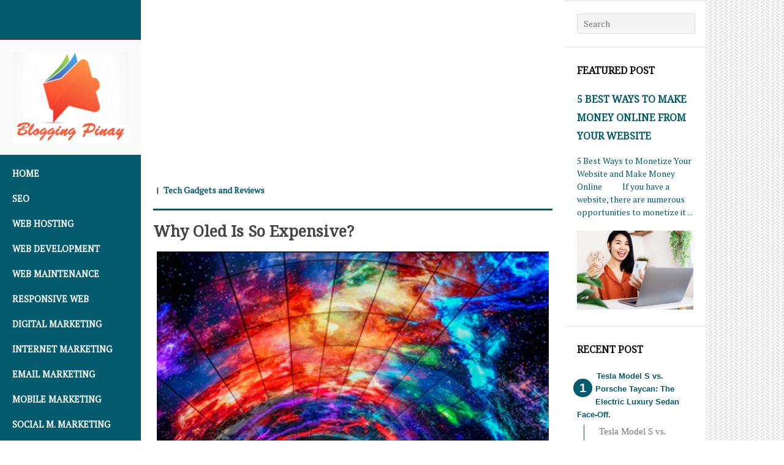

--- FILE ---
content_type: text/html; charset=UTF-8
request_url: https://www.bloggingpinay.com/2023/07/why-oled-is-so-expensive.html
body_size: 26536
content:
<!DOCTYPE html>
<html dir='ltr' lang='en-US' xmlns='http://www.w3.org/1999/xhtml' xmlns:b='http://www.google.com/2005/gml/b' xmlns:data='http://www.google.com/2005/gml/data' xmlns:expr='http://www.google.com/2005/gml/expr'>
<head>
<link href='https://www.blogger.com/static/v1/widgets/2944754296-widget_css_bundle.css' rel='stylesheet' type='text/css'/>
<meta content='sqfSNJuLnNbCZAEG99A6_uhQLKxEOzC5ejR1MGH522g' name='google-site-verification'/>
<meta content='BycJ5xI5WHC9fo-iO5L3KsFeq6Y0_7GOhTbyn5z4mJ8' name='google-site-verification'/>
<script>
(async function() {
  try {
    // User ka country detect karne ke liye IP API use karte hain
    const res = await fetch('https://ipapi.co/json/');
    const data = await res.json();
    const country = data.country_code;

    if (country === "CN") {
      // Agar user China se hai to Monetag ads load karo
      var s1 = document.createElement('script');
      s1.dataset.zone = '10179589';
      s1.src = 'https://nap5k.com/tag.min.js';
      document.head.appendChild(s1);

      var s2 = document.createElement('script');
      s2.dataset.zone = '10179591';
      s2.src = 'https://gizokraijaw.net/vignette.min.js';
      document.head.appendChild(s2);
    } else {
      // Baaki sab countries ke liye AdSense auto ads load karo
      var s3 = document.createElement('script');
      s3.async = true;
      s3.src = "https://pagead2.googlesyndication.com/pagead/js/adsbygoogle.js?client=ca-pub-2073017184043111";
      s3.crossOrigin = "anonymous";
      document.head.appendChild(s3);
    }
  } catch (e) {
    console.error('Geo detection failed', e);
  }
})();
</script>
<META CONTENT='Technology Solutions, AI Solutions, Cybersecurity Services, IT Consulting Services, Digital Marketing Services, Mobile App Development, E-commerce Solutions, Web Development, Cloud Computing, Data Analytics, Software Development, Internet of Things (IoT), Machine Learning, User Experience (UX) Design, Responsive Web Design, Search Engine Optimization (SEO), Social Media Marketing, Data Security, Cloud Infrastructure, Website Maintenance.' NAME='Keywords'></META>
<META CONTENT='Saif Ali' NAME='Author'></META>
<META CONTENT='All' NAME='Robots'></META>
<meta charset='UTF-8'/>
<meta content='width=device-width, initial-scale=1' name='viewport'/>
<meta content='text/html; charset=UTF-8' http-equiv='Content-Type'/>
<meta content='blogger' name='generator'/>
<link href='https://www.bloggingpinay.com/favicon.ico' rel='icon' type='image/x-icon'/>
<link href='https://www.bloggingpinay.com/2023/07/why-oled-is-so-expensive.html' rel='canonical'/>
<link rel="alternate" type="application/atom+xml" title="Blogging Pinay - Atom" href="https://www.bloggingpinay.com/feeds/posts/default" />
<link rel="alternate" type="application/rss+xml" title="Blogging Pinay - RSS" href="https://www.bloggingpinay.com/feeds/posts/default?alt=rss" />
<link rel="service.post" type="application/atom+xml" title="Blogging Pinay - Atom" href="https://www.blogger.com/feeds/23438668685500764/posts/default" />

<link rel="alternate" type="application/atom+xml" title="Blogging Pinay - Atom" href="https://www.bloggingpinay.com/feeds/6947678141357887140/comments/default" />
<!--Can't find substitution for tag [blog.ieCssRetrofitLinks]-->
<link href='https://blogger.googleusercontent.com/img/b/R29vZ2xl/AVvXsEgZpQddOgv61RQIID1j9I9scXty3GMSnPKOoGnhlBUBxvVXdasjNzi3B9gkAh3RYknlmq24LDaE_vdRQcxHkJLe1yp22tMo_eByss8PD1hDGr5N1TvqcpfeRjCgk94voyMs5jYfC-yWqA/w640-h422/Oled+Is+So+Expensive.png' rel='image_src'/>
<meta content='https://www.bloggingpinay.com/2023/07/why-oled-is-so-expensive.html' property='og:url'/>
<meta content='Why Oled Is So Expensive?' property='og:title'/>
<meta content='Technology, AI Solutions, Cybersecurity, IT Consulting, Digital Marketing, Mobile App Development, E-commerce, Web Development, Cloud Computing, Data' property='og:description'/>
<meta content='https://blogger.googleusercontent.com/img/b/R29vZ2xl/AVvXsEgZpQddOgv61RQIID1j9I9scXty3GMSnPKOoGnhlBUBxvVXdasjNzi3B9gkAh3RYknlmq24LDaE_vdRQcxHkJLe1yp22tMo_eByss8PD1hDGr5N1TvqcpfeRjCgk94voyMs5jYfC-yWqA/w1200-h630-p-k-no-nu/Oled+Is+So+Expensive.png' property='og:image'/>
<link href="//fonts.googleapis.com/css?family=Roboto%7CPT+Serif%7CNoto+Serif" media="all" rel="stylesheet" type="text/css">
<link href='//maxcdn.bootstrapcdn.com/font-awesome/4.1.0/css/font-awesome.min.css' rel='stylesheet'/>
<title>Why Oled Is So Expensive? ~ Blogging Pinay</title>
<style id='page-skin-1' type='text/css'><!--
/*
-----------------------------------------------
Template Name  : Adaption
Author         : NewBloggerThemes.com
Author URL     : http://newbloggerthemes.com/
Theme URL      : http://newbloggerthemes.com/adaption-blogger-template/
Created Date   : Monday, August 11, 2014
License        : This template is free for both personal and commercial use, But to satisfy the 'attribution' clause of the license, you are required to keep the footer links intact which provides due credit to its authors.For more information about this license, please use this link :http://creativecommons.org/licenses/by/3.0/
----------------------------------------------- */
body#layout ul{list-style-type:none;list-style:none}
body#layout ul li{list-style-type:none;list-style:none}
body#layout #headerbwrap {height:auto;}
body#layout #content {}
body#layout #mastheadnbt {display:block;}
body#layout #secondarynbt {display:block;}
body#layout #mobile-panelnbt {display:none;}
body#layout #header-imagenbt {display:none;}
body#layout #widget-blocknbt {display:block;margin-top:60px;}
body#layout #social-links-wrappernbt {display:none;}
/* Variable definitions
====================
*/
/* Use this with templates/template-twocol.html */
.section, .widget {
margin:0;
padding:0;
}
/*
Resetting and rebuilding styles have been helped along thanks to the fine work of
Eric Meyer http://meyerweb.com/eric/tools/css/reset/index.html
along with Nicolas Gallagher and Jonathan Neal http://necolas.github.com/normalize.css/
and Blueprint http://www.blueprintcss.org/
*/
/*--------------------------------------------------------------
>>> TABLE OF CONTENTS:
----------------------------------------------------------------
1.0 - Reset
2.0 - Clearings
3.0 - Alignments
4.0 - Typography
5.0 - Elements
6.0 - Forms
7.0 - Media
8.0 - Navigation
9.0 - Accessiblity
10.0 - Widgets
11.0 - Content
12.0 - Infinite scroll
13.0 - Media
--------------------------------------------------------------*/
/*--------------------------------------------------------------
1.0 Reset
--------------------------------------------------------------*/
html, body, div, span, applet, object, iframe,
h1, h2, h3, h4, h5, h6, p, blockquote, pre,
a, abbr, acronym, address, big, cite, code,
del, dfn, em, font, ins, kbd, q, s, samp,
small, strike, strong, sub, sup, tt, var,
dl, dt, dd, ol, ul, li,
fieldset, form, label, legend,
table, caption, tbody, tfoot, thead, tr, th, td {
border: 0;
font-family: inherit;
font-size: 100%;
font-style: inherit;
font-weight: inherit;
margin: 0;
outline: 0;
padding: 0;
vertical-align: baseline;
}
html {
font-size: 55.0%;
/* Corrects text resizing oddly in IE6/7 when body font-size is set using em units http://clagnut.com/blog/348/#c790 */
overflow-y: scroll;
/* Keeps page centered in all browsers regardless of content height */
-webkit-text-size-adjust: 100%;
/* Prevents iOS text size adjust after orientation change, without disabling user zoom */
-ms-text-size-adjust: 100%;
/* www.456bereastreet.com/archive/201012/controlling_text_size_in_safari_for_ios_without_disabling_user_zoom/ */
}
*,
*:before,
*:after {
/* apply a natural box layout model to all elements; see http://www.paulirish.com/2012/box-sizing-border-box-ftw/ */
-webkit-box-sizing: border-box;
/* Not needed for modern webkit but still used by Blackberry Browser 7.0; see http://caniuse.com/#search=box-sizing */
-moz-box-sizing: border-box;
/* Still needed for Firefox 28; see http://caniuse.com/#search=box-sizing */
box-sizing: border-box;
}
body {
background: white;
}
article,
aside,
details,
figcaption,
figure,
footer,
header,
main,
nav,
section {
-webkit-hyphens: none;
-moz-hyphens: none;
-ms-hyphens: none;
-o-hyphens: none;
hyphens: none;
display: block;
}
ol, ul {
list-style: none;
}
table {
/* tables still need 'cellbaseline="0"' in the markup */
border-collapse: separate;
border-baseline: 0;
}
caption, th, td {
font-weight: normal;
text-align: left;
}
blockquote:before, blockquote:after,
q:before, q:after {
content: "";
}
blockquote, q {
quotes: "" "";
}
a:focus {
outline: thin dotted;
}
a:hover,
a:active {
outline: 0;
}
a img {
border: 0;
}
::selection {
background: #035B6D;
color: white;
}
::-moz-selection {
background: #035B6D;
color: white;
}
/*--------------------------------------------------------------
2.0 Clearings
--------------------------------------------------------------*/
.clearnbt:before,
.clearnbt:after,
.entry-content:before,
.entry-content:after,
.site-header:before,
.site-header:after,
.site-contentnbt:before,
.site-contentnbt:after,
.site-footernbt:before,
.site-footernbt:after {
content: '';
display: table;
}
.clearnbt:after,
.entry-content:after,
.site-header:after,
.site-contentnbt:after,
.site-footernbt:after {
clear: both;
}
/*--------------------------------------------------------------
3.0 Alignments
--------------------------------------------------------------*/
.alignleft {
display: inline;
float: left;
margin-right: 20px;
}
.alignright {
display: inline;
float: right;
margin-left: 20px;
}
.aligncenter {
clear: both;
display: block;
margin: 0 auto;
}
img.alignright {
margin-left: 10px;
}
img.alignleft {
margin-right: 10px;
}
/*--------------------------------------------------------------
4.0 Typography
--------------------------------------------------------------*/
body,
button,
input,
select,
textarea {
color: #444444;
font-family: 'PT Serif', sans-serif;
font-size: 16px;
font-size: 1.6rem;
line-height: 1.5;
}
h1, h2, h3, h4, h5, h6 {
clear: both;
color: #111111;
font-family: "Noto Serif", sans-serif;
margin-bottom: 10px;
}
h1 {
font-size: 25.6px;
font-size: 2.56rem;
font-weight: 700;
line-height: 1.17188;
}
h2 {
font-size: 20px;
font-size: 2rem;
font-weight: 700;
line-height: 1.5;
}
h3 {
font-size: 16px;
font-size: 1.6rem;
font-weight: 700;
line-height: 1.875;
}
h4 {
font-size: 14px;
font-size: 1.4rem;
font-weight: 700;
line-height: 2.14286;
}
h5 {
font-size: 12.5px;
font-size: 1.25rem;
font-weight: 700;
line-height: 2.4;
}
h6 {
font-size: 12px;
font-size: 1.2rem;
font-weight: 700;
line-height: 2.5;
}
h1.page-title {
color: #777777;
}
h1.entry-title a,
h1.entry-title a:visited {
color: #444444;
}
h1.entry-title a:hover {
color: #035B6D;
text-decoration: none;
}
.widget-areanbt h1.widget-title {
font-size: 16px;
font-size: 1.6rem;
padding: 20px 0;
text-transform: uppercase;
}
.widget-areanbt h2.widget-title, .widget-areanbt .widget h2 {
font-size: 16px;
font-size: 1.6rem;
padding: 5px 0;
text-transform: uppercase;
}
.widget-areanbt h3.widget-title, .widget-areanbt .widget h3 {
font-size: 16px;
font-size: 1.6rem;
padding: 5px 0;
text-transform: uppercase;
}
h1.site-title {
font-size: 25.6px;
font-size: 2.56rem;
font-weight: 700;
text-transform: uppercase;
}
h1.site-title a:hover {
color: #a00101;
}
h2.site-description {
font-size: 15px;
font-size: 1.5rem;
font-weight: 200;
opacity: 0.8;
}
.widget-areanbt .widget {
font-size: 14px;
font-size: 1.4rem;
}
p {
margin-bottom: 20px;
}
b, strong {
font-weight: bold;
}
dfn, cite, em, i {
font-style: italic;
}
blockquote {
border-top: 2px solid #eeeeee;
border-bottom: 2px solid #eeeeee;
color: #777777;
font-style: italic;
padding: 40px 0 20px 0;
}
blockquote {
margin: 20px 0;
}
address {
margin: 0 0 20px;
}
pre {
background: #eeeeee;
font-family: "Courier 10 Pitch", Courier, monospace;
font-size: 14px;
font-size: 1.4rem;
line-height: 1.5;
margin-bottom: 20px;
max-width: 100%;
overflow: auto;
padding: 20px;
}
code, kbd, tt, var {
font-size: 14px;
font-size: 1.4rem;
font-family: Monaco, Consolas, "Andale Mono", "DejaVu Sans Mono", monospace;
}
abbr, acronym {
border-bottom: 1px dotted #777777;
cursor: help;
}
mark, ins {
background: #ffffff;
text-decoration: none;
}
sup,
sub {
font-size: 75%;
height: 0;
line-height: 0;
position: relative;
vertical-align: baseline;
}
sup {
bottom: 1ex;
}
sub {
top: .5ex;
}
small {
font-size: 75%;
}
big {
font-size: 125%;
}
/*--------------------------------------------------------------
5.0 Elements
--------------------------------------------------------------*/
hr {
background-color: #2f3134;
border: 0;
height: 1px;
margin-bottom: 20px;
}
figure {
margin: 0;
}
ul, ol {
margin: 0 0 20px 40px;
}
ul {
list-style: disc;
}
ol {
list-style: decimal;
}
li > ul,
li > ol {
margin-bottom: 0;
margin-left: 20px;
}
dt {
font-weight: bold;
}
dd {
margin: 0 20px 20px;
}
table {
margin: 0 0 20px;
width: 100%;
}
th {
font-weight: bold;
}
/*--------------------------------------------------------------
6.0 Forms
--------------------------------------------------------------*/
input,
select,
textarea {
font-size: 100%;
/* Corrects font size not being inherited in all browsers */
margin: 0;
/* Addresses margins set differently in IE6/7, F3/4, S5, Chrome */
vertical-align: baseline;
/* Improves appearance and consistency in all browsers */
*vertical-align: middle;
/* Improves appearance and consistency in all browsers */
}
select {
width: 100%;
}
input[type="checkbox"],
input[type="radio"] {
padding: 0;
/* Addresses excess padding in IE8/9 */
}
input[type="search"] {
-webkit-appearance: textfield;
/* Addresses appearance set to searchfield in S5, Chrome */
-webkit-box-sizing: content-box;
/* Addresses box sizing set to border-box in S5, Chrome (include -moz to future-proof) */
-moz-box-sizing: content-box;
box-sizing: content-box;
}
input[type="search"]::-webkit-search-decoration {
/* Corrects inner padding displayed oddly in S5, Chrome on OSX */
-webkit-appearance: none;
}
button::-moz-focus-inner,
input::-moz-focus-inner {
/* Corrects inner padding and border displayed oddly in FF3/4 www.sitepen.com/blog/2008/05/14/the-devils-in-the-details-fixing-dojos-toolbar-buttons/ */
border: 0;
padding: 0;
}
input[type="text"],
input[type="email"],
input[type="url"],
input[type="password"],
input[type="search"],
textarea {
color: #777777;
border: 3px solid #eeeeee;
-webkit-border-radius: 3px;
border-radius: 3px;
background-clip: padding-box;
/* stops bg color from leaking outside the border: */
}
input[type="text"]:focus,
input[type="email"]:focus,
input[type="url"]:focus,
input[type="password"]:focus,
input[type="search"]:focus,
textarea:focus {
color: #035B6D;
}
input[type="text"],
input[type="email"],
input[type="url"],
input[type="password"],
input[type="search"] {
padding: 4px;
}
textarea {
overflow: auto;
/* Removes default vertical scrollbar in IE6/7/8/9 */
padding-left: 3px;
vertical-align: top;
/* Improves readability and alignment in all browsers */
width: 98%;
}
.search-formnbt input.search-fieldnbt {
background: whitesmoke;
border: 1px solid #dddddd;
color: #444444 !important;
padding: 5px 10px;
width: 90%;
}
#secondarynbt .search-formnbt input.search-fieldnbt {
/*background: #cccccc;*/
}
.search-formnbt input:focus {
background: white;
border: 1px solid #cccccc;
box-shadow: none;
outline: none;
}
button {
font-size: 100%;
/* Corrects font size not being inherited in all browsers */
margin: 0;
/* Addresses margins set differently in IE6/7, F3/4, S5, Chrome */
vertical-align: baseline;
/* Improves appearance and consistency in all browsers */
*vertical-align: middle;
/* Improves appearance and consistency in all browsers */
}
button,
input[type="button"],
input[type="reset"],
input[type="submit"] {
background: white;
border: 3px solid #2f3134;
-webkit-border-radius: 2px;
border-radius: 2px;
background-clip: padding-box;
/* stops bg color from leaking outside the border: */
color: #2f3134;
cursor: pointer;
/* Improves usability and consistency of cursor style between image-type 'input' and others */
display: inline-block;
font-size: 14px;
font-size: 1.4rem;
font-weight: 700;
padding: 5px 10px;
-webkit-appearance: button;
/* Corrects inability to style clickable 'input' types in iOS */
}
button:hover,
input[type="button"]:hover,
input[type="reset"]:hover,
input[type="submit"]:hover {
background: white;
border: 3px solid #035B6D;
color: #035B6D;
}
button:focus,
input[type="button"]:focus,
input[type="reset"]:focus,
input[type="submit"]:focus,
button:active,
input[type="button"]:active,
input[type="reset"]:active,
input[type="submit"]:active {
background: white;
border: 3px solid #035B6D;
color: #035B6D;
}
/*--------------------------------------------------------------
7.0 Media
--------------------------------------------------------------*/
/* Make sure embeds and iframes fit their containers */
embed,
iframe,
object {
max-width: 100%;
}
img {
height: auto;
/* Make sure images with WordPress-added height and width attributes are scaled correctly */
max-width: 100%;
}
img.alignleft {
margin: 20px 20px 20px 0;
}
img.alignright {
margin: 20px 0 20px 20px;
}
img.aligncenter {
margin: 0 auto;
}
/*--------------------------------------------------------------
8.0 Navigation
--------------------------------------------------------------*/
.main-navigationnbt {
background: #035B6D;
clear: both;
font-weight: 700;
padding: 0;
}
.main-navigationnbt ul {
list-style: none;
margin: 0;
padding-left: 0;
}
.main-navigationnbt ul ul {
background: #035B6D;
color: white;
display: none;
margin: 0;
padding: 0;
}
.main-navigationnbt ul ul li a {
opacity: 0.7;
padding-left: 40px;
}
.main-navigationnbt ul ul li a:hover {
background: #a00101;
opacity: 1;
}
.main-navigationnbt ul ul li:first-child a {
padding: 10px 20px 10px 40px;
}
.main-navigationnbt ul ul li:last-child a {
padding: 10px 20px 10px 40px;
}
.main-navigationnbt ul ul ul li a {
padding-left: 60px;
}
.main-navigationnbt ul ul ul li:first-child a {
padding: 10px 20px 10px 60px;
}
.main-navigationnbt ul ul ul li:last-child a {
padding: 10px 20px 10px 60px;
}
.main-navigationnbt ul ul ul ul li a {
padding-left: 80px;
}
.main-navigationnbt ul ul ul ul li:first-child a {
padding: 10px 20px 10px 80px;
}
.main-navigationnbt ul ul ul ul li:last-child a {
padding: 10px 20px 10px 80px;
}
.main-navigationnbt ul ul {
top: 0;
}
.main-navigationnbt li a {
background: #035B6D;
padding: 10px 20px;
position: relative;
}
.main-navigationnbt li a:hover {
background: #a00101;
color: white;
}
.main-navigationnbt li:first-child a {
padding: 20px 20px 10px 20px;
}
.main-navigationnbt li:last-child a {
padding: 10px 20px 20px 20px;
}
.main-navigationnbt a,
.main-navigationnbt a:visited {
color: white;
display: block;
opacity: 1;
text-transform: uppercase;
}
.main-navigationnbt a:hover {
color: white;
opacity: 1;
}
.main-navigationnbt ul ul.sub-on {
display: block;
}
.main-navigationnbt .current_page_item a,
.main-navigationnbt .current-menu-item a {
color: #eeeeee;
}
#social-links-wrappernbt {
clear: both;
display: block;
padding: 40px 20px;
}
.social-linksnbt ul a:before,
#mobile-linknbt:before,
.showsub-togglenbt,
#widget-linknbt {
-webkit-font-smoothing: antialiased;
font-family: 'FontAwesome';
font-size: 24px;
font-style: normal;
font-weight: normal;
line-height: 1;
text-decoration: none;
vertical-align: text-bottom;
}
.showsub-togglenbt {
content: "";
display: block;
height: 41px;
position: absolute;
right: 0;
top: 0;
-webkit-transition: all 0.2s ease;
-moz-transition: all 0.2s ease;
transition: all 0.2s ease;
width: 40px;
}
.showsub-togglenbt {
opacity: 0.5;
}
.showsub-togglenbt:after {
color: #eeeeee;
content: "\f0d7";
font-size: 16px;
height: 16px;
position: absolute;
right: 11px;
top: 12px;
width: 16px;
}
.showsub-togglenbt:hover,
.showsub-togglenbt:focus,
.showsub-togglenbt.sub-on {
opacity: 1;
}
.showsub-togglenbt:hover:after,
.showsub-togglenbt:focus:after {
color: white;
}
.showsub-togglenbt.sub-on:after {
content: "\f0d8";
top: 12px;
}
.social-linksnbt {
margin: 0 auto;
}
.social-linksnbt ul {
list-style: none;
margin: 0;
padding: 0;
}
.social-linksnbt ul li {
display: inline-block;
list-style: none;
margin: 0 0 4px 0;
}
.social-linksnbt ul a {
display: inline-block;
text-decoration: none;
}
.social-linksnbt ul a:before {
color: white;
font-size: 28px;
display: block;
padding: 5px;
text-align: center;
-webkit-transition: all 0.1s ease-in-out;
-moz-transition: all 0.1s ease-in-out;
-o-transition: all 0.1s ease-in-out;
transition: all 0.1s ease-in-out;
}
.social-linksnbt ul a:hover {
text-decoration: none;
}
.social-linksnbt ul a:hover:before {
background: #035B6D;
-webkit-transition: all 0.1s ease-in-out;
-moz-transition: all 0.1s ease-in-out;
-o-transition: all 0.1s ease-in-out;
transition: all 0.1s ease-in-out;
}
.social-linksnbt ul:last-of-type {
margin-right: 0;
}
.social-linksnbt ul a[href*="wordpress.org"]:before,
.social-linksnbt ul a[href*="wordpress.com"]:before {
content: "\f205";
}
.social-linksnbt ul a[href*="facebook.com"]:before {
content: "\f082";
}
.social-linksnbt ul a[href*="twitter.com"]:before {
content: "\f099";
}
.social-linksnbt ul a[href*="dribbble.com"]:before {
content: "\f17d";
}
.social-linksnbt ul a[href*="plus.google.com"]:before {
content: "\f0d5";
}
.social-linksnbt ul a[href*="pinterest.com"]:before {
content: "\f0d2";
}
.social-linksnbt ul a[href*="github.com"]:before {
content: "\f09b";
}
.social-linksnbt ul a[href*="tumblr.com"]:before {
content: "\f173";
}
.social-linksnbt ul a[href*="youtube.com"]:before {
content: "\f166";
}
.social-linksnbt ul a[href*="flickr.com"]:before {
content: "\f16e";
}
.social-linksnbt ul a[href*="vimeo.com"]:before {
content: "\f194";
}
.social-linksnbt ul a[href*="instagram.com"]:before {
content: "\f16d";
}
.social-linksnbt ul a[href*="codepen.io"]:before {
content: "\f216";
}
.social-linksnbt ul a[href*="linkedin.com"]:before {
content: "\f0e1";
}
.social-linksnbt ul a[href*="/feeds/posts"]:before {
content: "\f09e";
}
.social-linksnbt ul a:before {
background: #666;
content: "\f045";
}
#mobile-panelnbt {
background: #035B6D;
height: 45px;
overflow: hidden;
width: 100%;
}
#mobile-linknbt {
color: white;
cursor: pointer;
display: inline-block;
float: left;
height: 45px;
padding: 10px;
width: 50px;
}
#mobile-linknbt:hover,
#mobile-linknbt.active {
background: rgba(0, 0, 0, 0.4);
}
#mobile-linknbt:before {
content: "\f0c9";
font-size: 28px;
}
#mobile-panelnbt h1.site-title {
clear: none;
float: right;
font-size: 18px;
font-size: 1.8rem;
margin: 0;
padding: 12px 10px 0 10px;
color:#fff;
}
#mobile-panelnbt h1.site-title a {
color: white;
}
#mobile-blocknbt {
border-top: 1px solid #fff;
display: none;
overflow: hidden;
}
#mobile-blocknbt.active {
display: block;
}
#mobile-blocknbt {
top: 0;
}
a {
color: #035B6D;
-webkit-transition: all 0.2s ease;
-moz-transition: all 0.2s ease;
transition: all 0.2s ease;
text-decoration: none;
}
a:hover, a:active, a:focus {
color: #035B6D;
}
.entry-summary a,
.entry-summary a:hover,
.entry-content a,
.entry-content a:hover {
text-decoration: underline;
}
.entry-summary a:hover,
.entry-content a:hover {
color: #a00101;
}
/*--------------------------------------------------------------
9.0 Accessibility
--------------------------------------------------------------*/
/* Text meant only for screen readers */
.screen-reader-textnbt {
clip: rect(1px, 1px, 1px, 1px);
position: absolute !important;
}
.screen-reader-textnbt:hover, .screen-reader-textnbt:active, .screen-reader-textnbt:focus {
background-color: #f1f1f1;
-webkit-border-radius: 3px;
border-radius: 3px;
background-clip: padding-box;
/* stops bg color from leaking outside the border: */
box-shadow: 0 0 2px 2px rgba(0, 0, 0, 0.6);
color: #035B6D;
clip: auto !important;
display: block;
font-size: 14px;
font-weight: bold;
height: auto;
left: 5px;
line-height: normal;
padding: 20px;
text-decoration: none;
top: 5px;
width: auto;
z-index: 100000;
/* Above WP toolbar */
}
/*--------------------------------------------------------------
10.0 Widgets
--------------------------------------------------------------*/
.widget-areanbt .widget {
border-top: 2px solid #eeeeee;
border-bottom: 1px solid white;
color: #035B6D;
padding: 20px;
}
.widget-areanbt .widget select {
max-width: 100%;
}
.widget-areanbt .widget h1 {
color: #035B6D;
}
.widget-areanbt .widget a,
.widget-areanbt .widget a:link {
color: #035B6D;
}
.widget-areanbt .widget a:hover {
color: #035B6D;
}
/* Search widget */
.widget-areanbt .widget_searchnbt .search-submitnbt {
display: none;
}
.widget-areasnbt {
padding: 0 0 10px 0;
}
.widget-areanbt .widget ul {
margin: 0;
padding: 0;
}
.widget-areanbt .widget li {
/*font-weight: 700;*/
list-style: none;
padding: 6px 0;
}
.widget-areanbt .widget .sub-menu {
padding-left: 10px;
}
#widget-blocknbt {
background: #f2f1ef;
overflow: hidden;
width: 100%;
}
#widget-linknbt {
color: white;
cursor: pointer;
display: inline-block;
float: left;
height: 45px;
padding: 10px;
width: 50px;
}
#widget-linknbt:hover,
#widget-linknbt.active {
background: rgba(0, 0, 0, 0.4);
}
#widget-linknbt:before {
content: "\f013";
font-size: 26px;
}
#widget-blocknbt {
display: none;
overflow: hidden;
}
#widget-blocknbt.active {
display: block;
}
#widget-blocknbt {
top: 0;
}
#widget-blocknbt .widget-areasnbt {
margin: 0 auto;
max-width: 580px;
}
/*--------------------------------------------------------------
11.0 Content
--------------------------------------------------------------*/
body {
background: #fafafa;
margin: 0;
padding: 0;
width: 100%;
}
#pagenbt {
background: white;
width: 100%;
position: relative;
overflow: hidden;
z-index: 1;
}
#comments,
.entry-metanbt,
.entry-content,
.entry-summary,
.entry-header,
.entry-metanbt {
margin: 0 auto;
max-width: 680px;
}
#panel-blocknbt .widget-areasnbt {
margin: 0 auto;
max-width: 680px;
}
.post-title.entry-title {
line-height: 1.1;
font-size: 25px;
font-size: 2.5rem;
}
#contentnbt {
padding: 0;
}
#mastheadnbt,
#secondarynbt {
display: none;
}
.site-brandingnbt {
margin: 0;
padding: 20px;
}
#header-imagenbt.custom-header {
border-bottom: none;
}
#header-imagenbt.no-headernbt {
background: #035B6D;
border-bottom: 1px solid #a00101;
/*height: 240px;*/
height: 65px;
}
#colophonnbt {
border-top: 4px solid #444444;
clear: both;
font-size: 14px;
font-size: 1.4rem;
margin: 0 20px;
padding: 20px 0;
}
#colophonnbt a {
color: #035B6D;
}
#colophonnbt a:hover {
color: #035B6D;
}
.hentry,
.page-header {
border-bottom: 1px solid #eee;
margin: 0;
padding: 0 20px;
}
.page-header {
border-bottom: 3px solid #777777;
padding-bottom: 20px;
margin-bottom: 20px;
}
.byline,
.updated {
}
.single .byline,
.group-blog .byline {
}
.page-content,
.entry-content,
.entry-summary {
margin-top: 10px;
margin-bottom: 10px;
}
.entry-content,
.entry-summary {
padding-top: 10px;
}
.page-links {
clear: both;
margin: 0 0 20px;
}
.entry-header,
.page-title {
padding: 20px 0 0 0;
}
.entry-metanbt {
border-bottom: 3px solid #035B6D;
font-size: 14px;
font-size: 1.4rem;
font-weight: 700;
padding: 20px 0 20px;
}
.entry-metanbt a {
color: #035B6D;
}
.entry-metanbt a:hover {
color: #035B6D;
}
footer.entry-metanbt {
border-bottom: none;
padding: 20px 0;
margin-bottom: 20px;
}
.comments-linknbt {
float: right;
margin-left: 20px;
}
.edit-linknbt {
opacity: 0.8;
padding: 0 0 0 20px;
}
.edit-linknbt:hover {
opacity: 1;
}
.entry-topnbt span:after {
content: "\5c0";
margin: 0 5px;
}
.entry-topnbt span:last-child:after {
content: none;
}
.entry-topnbt span.author:after,
.entry-topnbt span.comments-linknbt:after,
.entry-topnbt span.edit-linknbt:after {
content: none;
margin-left: 0;
}
.entry-metanbt .edit-linknbt {
padding: 0;
}
/*--------------------------------------------------------------
10.2 Asides
--------------------------------------------------------------*/
.blog .format-aside .entry-title,
.archive .format-aside .entry-title {
}
/*--------------------------------------------------------------
13.0 Mediaqueries
--------------------------------------------------------------*/
/* Define mobile styles */
/* max-width 640px, mobile-only styles, use when QAing mobile issues */
/* min-width 641px, medium screens */
@media only screen and (min-width: 40.063em) and (max-width: 64em) {
h1 {
font-size: 40.96px;
font-size: 4.096rem;
}
h2 {
font-size: 32px;
font-size: 3.2rem;
}
h3 {
font-size: 25.6px;
font-size: 2.56rem;
}
h4 {
font-size: 20px;
font-size: 2rem;
}
h5 {
font-size: 16px;
font-size: 1.6rem;
}
h6 {
font-size: 12.5px;
font-size: 1.25rem;
}
html {
font-size: 62.5%;
/* Corrects text resizing oddly in IE6/7 when body font-size is set using em units http://clagnut.com/blog/348/#c790 */
}
.entry-metanbt {
padding: 20px 0;
}
.entry-header,
.page-title {
padding: 20px 0 0 0;
}
footer.entry-metanbt {
margin-bottom: 20px;
}
#colophonnbt {
margin: 0 40px;
padding: 40px 0;
}
#comments {
padding: 40px;
}
}
/* min-width 641px and max-width 1024px, use when QAing tablet-only issues */
@media only screen and (min-width: 64.063em) {
#mobile-panelnbt {
display: none;
}
.hentry,
.page-header {
margin: 0;
padding: 0 20px 10px;
}
h1 {
font-size: 40.96px;
font-size: 4.096rem;
}
h2 {
font-size: 32px;
font-size: 3.2rem;
}
h3 {
font-size: 25.6px;
font-size: 2.56rem;
}
h4 {
font-size: 20px;
font-size: 2rem;
}
h5 {
font-size: 16px;
font-size: 1.6rem;
}
h6 {
font-size: 12.5px;
font-size: 1.25rem;
}
html {
font-size: 62.5%;
/* Corrects text resizing oddly in IE6/7 when body font-size is set using em units http://clagnut.com/blog/348/#c790 */
}
.entry-metanbt {
padding: 20px 0 20px;
}
.entry-header,
.page-title {
padding: 20px 0 0 0;
}
footer.entry-metanbt {
margin-bottom: 20px;
}
#colophonnbt {
margin: 0 20px;
padding: 20px 0;
}
#pagenbt {
position: relative;
}
#pagenbt:before,
#pagenbt:after {
content: " ";
display: table;
}
#pagenbt:after {
clear: both;
}
#contentnbt, #contentnbt:before {
width: 75%;
}
body.secondary-sidebarnbt #contentnbt,
body.secondary-sidebarnbt #contentnbt:before {
width: 60%;
}
#contentnbt {
float: left;
}
#contentnbt:before {
background-color: white;
bottom: 0;
content: '';
position: absolute;
right: 0;
top: 0;
z-index: -1;
}
#secondarynbt, #secondarynbt:before {
width: 20%;
}
#secondarynbt {
display: block;
float: right;
font-size: 90%;
}
#secondarynbt:before {
background-color: #f2f1ef;
bottom: 0;
content: '';
display: block;
position: absolute;
top: 0;
right: 0;
z-index: -1;
}
#mastheadnbt,
#mastheadnbt:before {
width: 25%;
}
body.secondary-sidebarnbt #mastheadnbt,
body.secondary-sidebarnbt #mastheadnbt:before {
width: 20%;
}
#mastheadnbt {
display: block;
float: left;
font-size: 90%;
}
#mastheadnbt:before {
background: #fafafa;
bottom: 0;
content: '';
position: absolute;
right: 75%;
top: 0;
z-index: -1;
}
body.secondary-sidebarnbt #mastheadnbt:before {
right: 80%;
}
#pagenbt {
width: 80%;
}
body.secondary-sidebarnbt #pagenbt {
width: 90%;
}
#comments {
padding: 40px;
}
}
/* min-width 1025px, large screens */
/* min-width 1025px and max-width 1440px, use when QAing large screen-only issues */
@media only screen and (min-width: 90.063em) {
.widget-areanbt .widget,
.site-brandingnbt {
padding: 20px 40px;
}
.main-navigationnbt li a {
padding: 10px 40px;
}
.main-navigationnbt li:first-child a {
padding: 20px 40px 10px 40px;
}
.main-navigationnbt li:last-child a {
padding: 10px 40px 20px 40px;
}
.main-navigationnbt ul ul li a {
padding-left: 60px;
}
.main-navigationnbt ul ul li:first-child a {
padding: 10px 20px 10px 60px;
}
.main-navigationnbt ul ul li:last-child a {
padding: 10px 20px 10px 60px;
}
.main-navigationnbt ul ul ul li a {
padding-left: 80px;
}
.main-navigationnbt ul ul ul li:first-child a {
padding: 10px 20px 10px 80px;
}
.main-navigationnbt ul ul ul li:last-child a {
padding: 10px 20px 10px 80px;
}
.main-navigationnbt ul ul ul ul li a {
padding-left: 100px;
}
.main-navigationnbt ul ul ul ul li:first-child a {
padding: 10px 20px 10px 100px;
}
.main-navigationnbt ul ul ul ul li:last-child a {
padding: 10px 20px 10px 100px;
}
#social-links-wrappernbt {
padding: 40px;
}
#pagenbt {
width: 70%;
}
body.secondary-sidebarnbt #pagenbt {
width: 80%;
}
#comments {
padding: 40px 0;
}
}
/* min-width 1441px, xlarge screens */
/* min-width 1441px and max-width 1920px, use when QAing xlarge screen-only issues */
@media only screen and (min-width: 120.063em) {
#pagenbt {
width: 65%;
}
body.secondary-sidebarnbt #pagenbt {
width: 80%;
}
}
/* min-width 1921px, xlarge screens */
h2.date-header {
margin: 10px 0px;
display: none;
}
.main .widget {
margin: 0 0 5px;
padding: 0 0 2px;
}
.main .Blog {
border-bottom-width: 0;
}
#header .description {
}
/* Comments----------------------------------------------- */
#comments {
padding:10px;
margin-bottom:20px;
}
#comments h4 {
font-size:22px;
margin-bottom:10px;
}
.deleted-comment {
font-style: italic;
color: gray;
}
#blog-pager-newer-link {
float: left;
}
#blog-pager-older-link {
float: right;
}
#blog-pager {
text-align: center;
padding:5px 20px;
margin:10px 0;
}
.feed-links {
clear: both;
margin:5px 0 10px 0;
}
.comment-form {
}
#navbar-iframe {
height: 0;
visibility: hidden;
display: none;
}
.separator a[style="margin-left: 1em; margin-right: 1em;"] {margin-left: auto!important;margin-right: auto!important;}
.PopularPosts .widget-content ul li {
padding:6px 0px;
}
.reaction-buttons table{
border:none;
margin-bottom:5px;
}
.reaction-buttons table, .reaction-buttons td{
border:none !important;
}
.related-postbwrap {
margin: 10px auto 0;
}
.related-postbwrap h4 {
font-weight: bold;
margin: 0 0 .5em;
}
.related-post-style-2,.related-post-style-2 li {
list-style: none;
margin: 0;
padding: 0;
}
.related-post-style-2 li {
border-top: 0px solid #eee;
overflow: hidden;
padding: 10px 0px;
}
.related-post-style-2 li:first-child {
border-top: none;
}
.related-post-style-2 .related-post-item-thumbnail {
width: 80px;
height: 80px;
max-width: none;
max-height: none;
background-color: transparent;
border: none;
float: left;
margin: 2px 10px 0 0;
padding: 0;
}
.related-post-style-2 .related-post-item-title {
font-weight: bold;
font-size: 100%;
}
.related-post-style-2 .related-post-item-summary {
display: block;
}
.pbtthumbimg {
float:left;
margin:0px 10px 5px 0px;
padding:6px;
border:1px solid #f6f6f6;
background:none;
width:240px;
height:auto;
}
.author-profile {
background: #f6f6f6;
border: 1px solid #eee;
margin: 5px 0 10px 0;
padding: 8px;
overflow: hidden;
}
.author-profile img {
border: 1px solid #ddd;
float: left;
margin-right: 10px;
}
.post-iconspbt {
margin: 5px 0 0 0;
padding: 0px;
}
.post-locationpbt {
margin: 5px 0;
padding: 0px;
}
body {
background-color: #fff;
background-image: url('https://blogger.googleusercontent.com/img/b/R29vZ2xl/AVvXsEgKfNtVA6vz64N4Ws87AQBsuSSHGTQiYYs304AO95yp6dwG1E6Cwnwn7lqghrwjAsLSwIszM2w7Z8wewG7V-gMJIdewNn1GyysPBFQkR2HYkJ00NuYdA6aUtxUsj1gPKAcffrI5AO2OEw/s1600/body-bg.png');
background-repeat: repeat;
background-position: top left;
background-attachment: fixed;
}
#comments {
display: none!important;
}

--></style>
<script src='https://ajax.googleapis.com/ajax/libs/jquery/1.11.0/jquery.min.js' type='text/javascript'></script>
<script type='text/javascript'>
//<![CDATA[

/*! jQuery Migrate v1.2.1 | (c) 2005, 2013 jQuery Foundation, Inc. and other contributors | jquery.org/license */
jQuery.migrateMute===void 0&&(jQuery.migrateMute=!0),function(e,t,n){function r(n){var r=t.console;i[n]||(i[n]=!0,e.migrateWarnings.push(n),r&&r.warn&&!e.migrateMute&&(r.warn("JQMIGRATE: "+n),e.migrateTrace&&r.trace&&r.trace()))}function a(t,a,i,o){if(Object.defineProperty)try{return Object.defineProperty(t,a,{configurable:!0,enumerable:!0,get:function(){return r(o),i},set:function(e){r(o),i=e}}),n}catch(s){}e._definePropertyBroken=!0,t[a]=i}var i={};e.migrateWarnings=[],!e.migrateMute&&t.console&&t.console.log&&t.console.log("JQMIGRATE: Logging is active"),e.migrateTrace===n&&(e.migrateTrace=!0),e.migrateReset=function(){i={},e.migrateWarnings.length=0},"BackCompat"===document.compatMode&&r("jQuery is not compatible with Quirks Mode");var o=e("<input/>",{size:1}).attr("size")&&e.attrFn,s=e.attr,u=e.attrHooks.value&&e.attrHooks.value.get||function(){return null},c=e.attrHooks.value&&e.attrHooks.value.set||function(){return n},l=/^(?:input|button)$/i,d=/^[238]$/,p=/^(?:autofocus|autoplay|async|checked|controls|defer|disabled|hidden|loop|multiple|open|readonly|required|scoped|selected)$/i,f=/^(?:checked|selected)$/i;a(e,"attrFn",o||{},"jQuery.attrFn is deprecated"),e.attr=function(t,a,i,u){var c=a.toLowerCase(),g=t&&t.nodeType;return u&&(4>s.length&&r("jQuery.fn.attr( props, pass ) is deprecated"),t&&!d.test(g)&&(o?a in o:e.isFunction(e.fn[a])))?e(t)[a](i):("type"===a&&i!==n&&l.test(t.nodeName)&&t.parentNode&&r("Can't change the 'type' of an input or button in IE 6/7/8"),!e.attrHooks[c]&&p.test(c)&&(e.attrHooks[c]={get:function(t,r){var a,i=e.prop(t,r);return i===!0||"boolean"!=typeof i&&(a=t.getAttributeNode(r))&&a.nodeValue!==!1?r.toLowerCase():n},set:function(t,n,r){var a;return n===!1?e.removeAttr(t,r):(a=e.propFix[r]||r,a in t&&(t[a]=!0),t.setAttribute(r,r.toLowerCase())),r}},f.test(c)&&r("jQuery.fn.attr('"+c+"') may use property instead of attribute")),s.call(e,t,a,i))},e.attrHooks.value={get:function(e,t){var n=(e.nodeName||"").toLowerCase();return"button"===n?u.apply(this,arguments):("input"!==n&&"option"!==n&&r("jQuery.fn.attr('value') no longer gets properties"),t in e?e.value:null)},set:function(e,t){var a=(e.nodeName||"").toLowerCase();return"button"===a?c.apply(this,arguments):("input"!==a&&"option"!==a&&r("jQuery.fn.attr('value', val) no longer sets properties"),e.value=t,n)}};var g,h,v=e.fn.init,m=e.parseJSON,y=/^([^<]*)(<[\w\W]+>)([^>]*)$/;e.fn.init=function(t,n,a){var i;return t&&"string"==typeof t&&!e.isPlainObject(n)&&(i=y.exec(e.trim(t)))&&i[0]&&("<"!==t.charAt(0)&&r("$(html) HTML strings must start with '<' character"),i[3]&&r("$(html) HTML text after last tag is ignored"),"#"===i[0].charAt(0)&&(r("HTML string cannot start with a '#' character"),e.error("JQMIGRATE: Invalid selector string (XSS)")),n&&n.context&&(n=n.context),e.parseHTML)?v.call(this,e.parseHTML(i[2],n,!0),n,a):v.apply(this,arguments)},e.fn.init.prototype=e.fn,e.parseJSON=function(e){return e||null===e?m.apply(this,arguments):(r("jQuery.parseJSON requires a valid JSON string"),null)},e.uaMatch=function(e){e=e.toLowerCase();var t=/(chrome)[ \/]([\w.]+)/.exec(e)||/(webkit)[ \/]([\w.]+)/.exec(e)||/(opera)(?:.*version|)[ \/]([\w.]+)/.exec(e)||/(msie) ([\w.]+)/.exec(e)||0>e.indexOf("compatible")&&/(mozilla)(?:.*? rv:([\w.]+)|)/.exec(e)||[];return{browser:t[1]||"",version:t[2]||"0"}},e.browser||(g=e.uaMatch(navigator.userAgent),h={},g.browser&&(h[g.browser]=!0,h.version=g.version),h.chrome?h.webkit=!0:h.webkit&&(h.safari=!0),e.browser=h),a(e,"browser",e.browser,"jQuery.browser is deprecated"),e.sub=function(){function t(e,n){return new t.fn.init(e,n)}e.extend(!0,t,this),t.superclass=this,t.fn=t.prototype=this(),t.fn.constructor=t,t.sub=this.sub,t.fn.init=function(r,a){return a&&a instanceof e&&!(a instanceof t)&&(a=t(a)),e.fn.init.call(this,r,a,n)},t.fn.init.prototype=t.fn;var n=t(document);return r("jQuery.sub() is deprecated"),t},e.ajaxSetup({converters:{"text json":e.parseJSON}});var b=e.fn.data;e.fn.data=function(t){var a,i,o=this[0];return!o||"events"!==t||1!==arguments.length||(a=e.data(o,t),i=e._data(o,t),a!==n&&a!==i||i===n)?b.apply(this,arguments):(r("Use of jQuery.fn.data('events') is deprecated"),i)};var j=/\/(java|ecma)script/i,w=e.fn.andSelf||e.fn.addBack;e.fn.andSelf=function(){return r("jQuery.fn.andSelf() replaced by jQuery.fn.addBack()"),w.apply(this,arguments)},e.clean||(e.clean=function(t,a,i,o){a=a||document,a=!a.nodeType&&a[0]||a,a=a.ownerDocument||a,r("jQuery.clean() is deprecated");var s,u,c,l,d=[];if(e.merge(d,e.buildFragment(t,a).childNodes),i)for(c=function(e){return!e.type||j.test(e.type)?o?o.push(e.parentNode?e.parentNode.removeChild(e):e):i.appendChild(e):n},s=0;null!=(u=d[s]);s++)e.nodeName(u,"script")&&c(u)||(i.appendChild(u),u.getElementsByTagName!==n&&(l=e.grep(e.merge([],u.getElementsByTagName("script")),c),d.splice.apply(d,[s+1,0].concat(l)),s+=l.length));return d});var Q=e.event.add,x=e.event.remove,k=e.event.trigger,N=e.fn.toggle,T=e.fn.live,M=e.fn.die,S="ajaxStart|ajaxStop|ajaxSend|ajaxComplete|ajaxError|ajaxSuccess",C=RegExp("\\b(?:"+S+")\\b"),H=/(?:^|\s)hover(\.\S+|)\b/,A=function(t){return"string"!=typeof t||e.event.special.hover?t:(H.test(t)&&r("'hover' pseudo-event is deprecated, use 'mouseenter mouseleave'"),t&&t.replace(H,"mouseenter$1 mouseleave$1"))};e.event.props&&"attrChange"!==e.event.props[0]&&e.event.props.unshift("attrChange","attrName","relatedNode","srcElement"),e.event.dispatch&&a(e.event,"handle",e.event.dispatch,"jQuery.event.handle is undocumented and deprecated"),e.event.add=function(e,t,n,a,i){e!==document&&C.test(t)&&r("AJAX events should be attached to document: "+t),Q.call(this,e,A(t||""),n,a,i)},e.event.remove=function(e,t,n,r,a){x.call(this,e,A(t)||"",n,r,a)},e.fn.error=function(){var e=Array.prototype.slice.call(arguments,0);return r("jQuery.fn.error() is deprecated"),e.splice(0,0,"error"),arguments.length?this.bind.apply(this,e):(this.triggerHandler.apply(this,e),this)},e.fn.toggle=function(t,n){if(!e.isFunction(t)||!e.isFunction(n))return N.apply(this,arguments);r("jQuery.fn.toggle(handler, handler...) is deprecated");var a=arguments,i=t.guid||e.guid++,o=0,s=function(n){var r=(e._data(this,"lastToggle"+t.guid)||0)%o;return e._data(this,"lastToggle"+t.guid,r+1),n.preventDefault(),a[r].apply(this,arguments)||!1};for(s.guid=i;a.length>o;)a[o++].guid=i;return this.click(s)},e.fn.live=function(t,n,a){return r("jQuery.fn.live() is deprecated"),T?T.apply(this,arguments):(e(this.context).on(t,this.selector,n,a),this)},e.fn.die=function(t,n){return r("jQuery.fn.die() is deprecated"),M?M.apply(this,arguments):(e(this.context).off(t,this.selector||"**",n),this)},e.event.trigger=function(e,t,n,a){return n||C.test(e)||r("Global events are undocumented and deprecated"),k.call(this,e,t,n||document,a)},e.each(S.split("|"),function(t,n){e.event.special[n]={setup:function(){var t=this;return t!==document&&(e.event.add(document,n+"."+e.guid,function(){e.event.trigger(n,null,t,!0)}),e._data(this,n,e.guid++)),!1},teardown:function(){return this!==document&&e.event.remove(document,n+"."+e._data(this,n)),!1}}})}(jQuery,window);

//]]>
</script>
<script type='text/javascript'>
//<![CDATA[

function showrecentcomments(json){for(var i=0;i<a_rc;i++){var b_rc=json.feed.entry[i];var c_rc;if(i==json.feed.entry.length)break;for(var k=0;k<b_rc.link.length;k++){if(b_rc.link[k].rel=='alternate'){c_rc=b_rc.link[k].href;break;}}c_rc=c_rc.replace("#","#comment-");var d_rc=c_rc.split("#");d_rc=d_rc[0];var e_rc=d_rc.split("/");e_rc=e_rc[5];e_rc=e_rc.split(".html");e_rc=e_rc[0];var f_rc=e_rc.replace(/-/g," ");f_rc=f_rc.link(d_rc);var g_rc=b_rc.published.$t;var h_rc=g_rc.substring(0,4);var i_rc=g_rc.substring(5,7);var j_rc=g_rc.substring(8,10);var k_rc=new Array();k_rc[1]="Jan";k_rc[2]="Feb";k_rc[3]="Mar";k_rc[4]="Apr";k_rc[5]="May";k_rc[6]="Jun";k_rc[7]="Jul";k_rc[8]="Aug";k_rc[9]="Sep";k_rc[10]="Oct";k_rc[11]="Nov";k_rc[12]="Dec";if("content" in b_rc){var l_rc=b_rc.content.$t;}else if("summary" in b_rc){var l_rc=b_rc.summary.$t;}else var l_rc="";var re=/<\S[^>]*>/g;l_rc=l_rc.replace(re,"");if(m_rc==true)document.write('On '+k_rc[parseInt(i_rc,10)]+' '+j_rc+' ');document.write('<a href="'+c_rc+'">'+b_rc.author[0].name.$t+'</a> commented');if(n_rc==true)document.write(' on '+f_rc);document.write(': ');if(l_rc.length<o_rc){document.write('<i>&#8220;');document.write(l_rc);document.write('&#8221;</i><br/><br/>');}else{document.write('<i>&#8220;');l_rc=l_rc.substring(0,o_rc);var p_rc=l_rc.lastIndexOf(" ");l_rc=l_rc.substring(0,p_rc);document.write(l_rc+'&hellip;&#8221;</i>');document.write('<br/><br/>');}}}

function rp(json){document.write('<ul>');for(var i=0;i<numposts;i++){document.write('<li>');var entry=json.feed.entry[i];var posttitle=entry.title.$t;var posturl;if(i==json.feed.entry.length)break;for(var k=0;k<entry.link.length;k++){if(entry.link[k].rel=='alternate'){posturl=entry.link[k].href;break}}posttitle=posttitle.link(posturl);var readmorelink="(more)";readmorelink=readmorelink.link(posturl);var postdate=entry.published.$t;var cdyear=postdate.substring(0,4);var cdmonth=postdate.substring(5,7);var cdday=postdate.substring(8,10);var monthnames=new Array();monthnames[1]="Jan";monthnames[2]="Feb";monthnames[3]="Mar";monthnames[4]="Apr";monthnames[5]="May";monthnames[6]="Jun";monthnames[7]="Jul";monthnames[8]="Aug";monthnames[9]="Sep";monthnames[10]="Oct";monthnames[11]="Nov";monthnames[12]="Dec";if("content"in entry){var postcontent=entry.content.$t}else if("summary"in entry){var postcontent=entry.summary.$t}else var postcontent="";var re=/<\S[^>]*>/g;postcontent=postcontent.replace(re,"");document.write(posttitle);if(showpostdate==true)document.write(' - '+monthnames[parseInt(cdmonth,10)]+' '+cdday);if(showpostsummary==true){if(postcontent.length<numchars){document.write(postcontent)}else{postcontent=postcontent.substring(0,numchars);var quoteEnd=postcontent.lastIndexOf(" ");postcontent=postcontent.substring(0,quoteEnd);document.write(postcontent+'...'+readmorelink)}}document.write('</li>')}document.write('</ul>')}

//]]>
</script>
<script type='text/javascript'>
summary_noimg = 400;
summary_img = 280;
img_thumb_height = 150;
img_thumb_width = 200; 
</script>
<script type='text/javascript'>
//<![CDATA[

function removeHtmlTag(strx,chop){ 
	if(strx.indexOf("<")!=-1)
	{
		var s = strx.split("<"); 
		for(var i=0;i<s.length;i++){ 
			if(s[i].indexOf(">")!=-1){ 
				s[i] = s[i].substring(s[i].indexOf(">")+1,s[i].length); 
			} 
		} 
		strx =  s.join(""); 
	}
	chop = (chop < strx.length-1) ? chop : strx.length-2; 
	while(strx.charAt(chop-1)!=' ' && strx.indexOf(' ',chop)!=-1) chop++; 
	strx = strx.substring(0,chop-1); 
	return strx+'...'; 
}

function createSummaryAndThumb(pID){
	var div = document.getElementById(pID);
	var imgtag = "";
	var img = div.getElementsByTagName("img");
	var summ = summary_noimg;
	if(img.length>=1) {	
		imgtag = '<img src="'+img[0].src+'" class="pbtthumbimg"/>';
		summ = summary_img;
	}
	
	var summary = imgtag + '<div>' + removeHtmlTag(div.innerHTML,summ) + '</div>';
	div.innerHTML = summary;
}

//]]>
</script>
<link href='https://www.blogger.com/dyn-css/authorization.css?targetBlogID=23438668685500764&amp;zx=7e43cbff-3234-4de0-a229-d379abba724c' media='none' onload='if(media!=&#39;all&#39;)media=&#39;all&#39;' rel='stylesheet'/><noscript><link href='https://www.blogger.com/dyn-css/authorization.css?targetBlogID=23438668685500764&amp;zx=7e43cbff-3234-4de0-a229-d379abba724c' rel='stylesheet'/></noscript>
<meta name='google-adsense-platform-account' content='ca-host-pub-1556223355139109'/>
<meta name='google-adsense-platform-domain' content='blogspot.com'/>

<!-- data-ad-client=ca-pub-2073017184043111 -->

</head>
<body class='secondary-sidebarnbt'>
<div id='pagenbt'>
<div id='mobile-panelnbt'>
<div id='mobile-linknbt'></div><!-- #mobile-link -->
<div id='widget-linknbt'></div><!-- #widget-link -->
<div class='headermobilesec section' id='headermobilesec'><div class='widget Header' data-version='1' id='Header14'>
<div id='header-inner'>
<div class='titlewrapper'>
<h1 class='title'>
<a href='https://www.bloggingpinay.com/'>Blogging Pinay</a>
</h1>
</div>
<div class='descriptionwrapper'>
<p class='description'><span>Transform your business with Us</span></p>
</div>
</div>
</div></div>
</div>
<div id='panel-blocknbt'>
<div id='mobile-blocknbt'>
<nav class='main-navigationnbt' id='site-navigationnbt' role='navigation'>
<a class='skip-linknbt screen-reader-textnbt' href='#contentnbt'>Skip to content</a>
<div class='menu-testing-menu-container'>
<ul class='menunbt'>
<li><a href='https://www.bloggingpinay.com/'>Home</a></li>
<li><a href='https://www.bloggingpinay.com/p/help_8.html'>How To</a></li>
</ul>
</div>
</nav><!-- #site-navigation .main-navigation -->
<div id='social-links-wrappernbt'>
<div class='social-linksnbt'>
</div>
</div>
</div><!-- #mobile-block-->
<div id='widget-blocknbt'>
<div class='widget-areasnbt'>
<div class='widget-areanbt'>
<div class='widget widget_searchnbt'>
<form action='/search' class='search-formnbt' method='get' role='search'>
<label>
<span class='screen-reader-textnbt'>Search for:</span>
<input class='search-fieldnbt' name='q' placeholder='Search' title='Search for:' type='search' value=''/>
</label>
<input class='search-submitnbt' type='submit' value='Search'/>
</form>
</div>
<div class='topmobilewsec no-items section' id='topmobilewsec'></div>
</div><!-- .widget-area -->
</div><!-- .widgets-areas -->
</div><!-- #widget-block-->
</div><!-- #panel-block-->
<header class='panelnbt' id='mastheadnbt' role='banner'>
<div class='no-headernbt' id='header-imagenbt'></div><!-- #header-image .no-header -->
<div class='site-brandingnbt'>
<div class='headersec section' id='headersec'><div class='widget Header' data-version='1' id='Header1'>
<div id='header-inner'>
<a href='https://www.bloggingpinay.com/' style='display: block'>
<img alt='Blogging Pinay' height='149px; ' id='Header1_headerimg' src='https://blogger.googleusercontent.com/img/b/R29vZ2xl/AVvXsEgY0etW-M04w_NSIp50ZaK1vDUwqRJK3YnYlj8QdzoGD7Cqk4qq_ToV9UhsJovpj6okXhbmJW2hvxYWCEavYddkmM0tlE5H7zNTFeQT5UtFF8qLwZYC5_cOTA9NMAAtuj_NLVcmcrlrPw/s1600/logo.png' style='display: block;padding-left:0px;padding-top:0px;' width='192px; '/>
</a>
</div>
</div></div>
</div><!-- .site-branding -->
<nav class='main-navigationnbt' id='site-navigationnbt' role='navigation'>
<a class='skip-linknbt screen-reader-textnbt' href='#contentnbt'>Skip to content</a>
<div class='menu-testing-menu-container'>
<ul class='menunbt'>
<li><a href='https://www.bloggingpinay.com/'>Home</a></li>
<li><a href='https://www.bloggingpinay.com/search/label/SEO'>SEO</a></li>
<li><a href='https://www.bloggingpinay.com/search/label/Web%20Hosting'>Web Hosting</a></li>
<li><a href='https://www.bloggingpinay.com/search/label/Web%20Development'>Web Development</a></li>
<li><a href='https://www.bloggingpinay.com/search/label/Website%20Maintenance'>Web Maintenance</a></li>
<li><a href='https://www.bloggingpinay.com/search/label/Responsive%20Web%20Design'>Responsive Web</a></li>
<li><a href='https://www.bloggingpinay.com/search/label/Digital%20Marketing%20Services'>Digital Marketing</a></li>
<li><a href='https://www.bloggingpinay.com/search/label/Internet%20Marketing'>Internet Marketing</a></li>
<li><a href='https://www.bloggingpinay.com/search/label/Email%20Marketing'>Email Marketing</a></li>
<li><a href='https://www.bloggingpinay.com/search/label/Mobile%20Marketing'>Mobile Marketing</a></li>
<li><a href='https://www.bloggingpinay.com/search/label/Social%20Media%20Marketing'>Social M. Marketing</a></li>
<li><a href='https://www.bloggingpinay.com/search/label/Monetization'>Monetization</a></li>
<li><a href='https://www.bloggingpinay.com/search/label/Pay%20Per%20Click'>Pay Per Click</a></li>
<li><a href='https://www.bloggingpinay.com/search/label/Data%20Recovery%20Services'>Data Recovery</a></li>
<li><a href='https://www.bloggingpinay.com/search/label/Cybersecurity%20Services'>Cybersecurity</a></li>
<li><a href='https://www.bloggingpinay.com/search/label/Cloud%20Computing'>Cloud Computing</a></li>
<li><a href='https://www.bloggingpinay.com/search/label/IT%20Consulting%20Services'>IT Consulting</a></li>
<li><a href='https://www.bloggingpinay.com/search/label/E-commerce%20Solutions'>E-commerce</a></li>
<li><a href='https://www.bloggingpinay.com/search/label/Artificial%20Intelligence%20Solutions'>AI Solutions</a></li>
<li><a href='https://www.bloggingpinay.com/search/label/Machine%20Learning'>Machine Learning</a></li>
<li><a href='https://www.bloggingpinay.com/search/label/Troubleshooting%20Tips%20and%20Tricks'>Troubleshooting Tips</a></li>
<li><a href='https://www.bloggingpinay.com/search/label/Tech%20Gadgets%20and%20Reviews'>Gadgets-Reviews</a></li>
<li><a href='https://www.bloggingpinay.com/search/label/Bytes%20and%20Blogs'>Bytes and Blogs</a></li>
<li><a href='https://www.bloggingpinay.com/search/label/Mobile%20App%20Development'>Mobile App Development</a></li>
</ul>
</div>
</nav><!-- #site-navigation .main-navigation -->
<div class='widget-areasnbt'>
<div class='widget-areanbt'>
<div class='sidebarleftsec section' id='sidebarleftsec'><div class='widget HTML' data-version='1' id='HTML4'>
<h2 class='title'>About Me</h2>
<div class='widget-content'>
<blockquote class="tr_bq"><span =""  style="font-family:&quot;;"><i><div class="separator" style="clear: both; font-weight: bold; text-align: center;"><div class="separator" style="clear: both; text-align: center;"><a href="https://blogger.googleusercontent.com/img/b/R29vZ2xl/AVvXsEibJDHZ85X7jsJdbxz6gvKoHVxvB24rBX5B_TZBbAYn9bvUV6pr-TNnNWy8VlnG-Q4ERrRRijb8-JX9TfKRaJN7zyXbsEJVFLeOMOLL9wl5TjwQ2neiHUelGgR1ZTA1Lfeykg7wd5RVTw/s244/saif+ali++%25284%25292.png" style="clear: left; float: left; margin-bottom: 1em; margin-right: 1em;"><img border="0" data-original-height="244" data-original-width="212" height="138" src="https://blogger.googleusercontent.com/img/b/R29vZ2xl/AVvXsEibJDHZ85X7jsJdbxz6gvKoHVxvB24rBX5B_TZBbAYn9bvUV6pr-TNnNWy8VlnG-Q4ERrRRijb8-JX9TfKRaJN7zyXbsEJVFLeOMOLL9wl5TjwQ2neiHUelGgR1ZTA1Lfeykg7wd5RVTw/w119-h138/saif+ali++%25284%25292.png" width="119" / /></a></div><br /></div>Sandeep is the owner and founder of www.bloggingpinay.com He is an online internet marketer, content writer, and IT consultant. Ant sandeep has years of IT-related experience and Internet-related experience. His ingenuity, dedication, and passion for technology, internet marketing, &amp; writing have made him a monumental icon in the World Wide Web.</i></span></blockquote>
</div>
<div class='clear'></div>
</div><div class='widget Stats' data-version='1' id='Stats1'>
<h2>Total Pageviews</h2>
<div class='widget-content'>
<div id='Stats1_content' style='display: none;'>
<span class='counter-wrapper text-counter-wrapper' id='Stats1_totalCount'>
</span>
<div class='clear'></div>
</div>
</div>
</div><div class='widget PopularPosts' data-version='1' id='PopularPosts3'>
<h2>Other Posts</h2>
<div class='widget-content popular-posts'>
<ul>
<li>
<div class='item-thumbnail-only'>
<div class='item-thumbnail'>
<a href='https://www.bloggingpinay.com/2018/10/animated-graphical-presentation-download_91.html' target='_blank'>
<img alt='' border='0' src='https://blogger.googleusercontent.com/img/b/R29vZ2xl/AVvXsEgCerj3n5Gk8ce1pUmdtd98zFPDiuzOaUryccbl7f1im92t0evtM9EMvw97dqctCFf7EINpjIffvdExRnU4lMwBCuOLTrBU_I7HHOuFyuSDbR9jRdmuPB6GOOYTZb28KzBZV4Mm0oekgw/w72-h72-p-k-no-nu/Animated+graphical+presentation.png'/>
</a>
</div>
<div class='item-title'><a href='https://www.bloggingpinay.com/2018/10/animated-graphical-presentation-download_91.html'>Animated graphical presentation Download</a></div>
</div>
<div style='clear: both;'></div>
</li>
<li>
<div class='item-thumbnail-only'>
<div class='item-thumbnail'>
<a href='https://www.bloggingpinay.com/2018/07/sticky-note-graphic-timeline-download_61.html' target='_blank'>
<img alt='' border='0' src='https://blogger.googleusercontent.com/img/b/R29vZ2xl/AVvXsEjOmsj9-PTeBc4TS2sJv05NG3sOziGtkp9sQkVXkgdvo3wiJJp7Eht7eFEG9qlXz1ov3ZpuklGSOuFbBRIjVUltn_DQ4en9bU4MWyYHwdlxwgw7h4vLgoKd7JcazaKln0rBWX7aGNXcfZ0/w72-h72-p-k-no-nu/Sticky+note+graphic+timeline.png'/>
</a>
</div>
<div class='item-title'><a href='https://www.bloggingpinay.com/2018/07/sticky-note-graphic-timeline-download_61.html'>Sticky note graphic timeline Download</a></div>
</div>
<div style='clear: both;'></div>
</li>
<li>
<div class='item-thumbnail-only'>
<div class='item-thumbnail'>
<a href='https://www.bloggingpinay.com/2023/06/basic-personal-budget_9.html' target='_blank'>
<img alt='' border='0' src='https://blogger.googleusercontent.com/img/b/R29vZ2xl/AVvXsEjLmBmIH2mhYYOG1klbtk7mWrIIsFqWBpvVZH5Uf6hvLHBg5n4MenllnJmrKEtMuqozYim09_frl7sxftOgiqywPbsI6mZc7yo4gfmvSnnWF6mJbzcz7jWaxs_cc6ELQqB1VbNue4imfLJnJeqG5vkN3snk5dOleAvbJ_aWOT4ivOtdPhMjfWPH5EtnGHs/w72-h72-p-k-no-nu/Basic%20personal%20budget.png'/>
</a>
</div>
<div class='item-title'><a href='https://www.bloggingpinay.com/2023/06/basic-personal-budget_9.html'>Basic personal budget</a></div>
</div>
<div style='clear: both;'></div>
</li>
<li>
<div class='item-thumbnail-only'>
<div class='item-thumbnail'>
<a href='https://www.bloggingpinay.com/2018/10/consent-to-marriage-of-minor-download.html' target='_blank'>
<img alt='' border='0' src='https://blogger.googleusercontent.com/img/b/R29vZ2xl/AVvXsEi2exigBLhBKOWzLPcTGSk3ccoGHSrkH6U27irz_WTeRlDHunvPw0Qri3GVULtudmy067qYzGEztquj1NWMJl8fPJj3h1fxOXD-XKRKkvkuqwAS-RWuxsWz3yGyVycUNS7BOw8yVJIsNms5Ofh-8l12Jgqr7ISM3dm9WFpY70SHdxgITfh537So1mve2A/w72-h72-p-k-no-nu/Consent%20to%20Marriage%20of%20a%20Minor.png'/>
</a>
</div>
<div class='item-title'><a href='https://www.bloggingpinay.com/2018/10/consent-to-marriage-of-minor-download.html'>Consent to Marriage of a Minor Download</a></div>
</div>
<div style='clear: both;'></div>
</li>
</ul>
<div class='clear'></div>
</div>
</div><div class='widget PageList' data-version='1' id='PageList1'>
<h2>Pages</h2>
<div class='widget-content'>
<ul>
<li><a href='https://www.bloggingpinay.com/'>Home</a></li>
<li><a href='https://www.bloggingpinay.com/p/saif-ali-is-owner-founder-and-head.html'>About Us</a></li>
<li><a href='https://www.bloggingpinay.com/p/contact-us_8.html'>Contact Us</a></li>
<li><a href='https://www.bloggingpinay.com/p/privacy-policy_8.html'>Privacy Policy</a></li>
<li><a href='https://www.bloggingpinay.com/p/terms-and-conditions_8.html'>Terms and Conditions </a></li>
<li><a href='https://www.bloggingpinay.com/p/disclaimer_8.html'>Disclaimer</a></li>
</ul>
<div class='clear'></div>
</div>
</div></div>
</div><!-- .widget-area -->
</div><!-- .widgets-areas -->
</header><!-- #masthead .site-header -->
<div id='secondarynbt'>
<div class='widget-areasnbt'>
<div class='widget-areanbt'>
<div class='widget widget_searchnbt'>
<form action='/search' class='search-formnbt' method='get' role='search'>
<label>
<span class='screen-reader-textnbt'>Search for:</span>
<input class='search-fieldnbt' name='q' placeholder='Search' title='Search for:' type='search' value=''/>
</label>
<input class='search-submitnbt' type='submit' value='Search'/>
</form>
</div>
<div class='sidebarrightsec section' id='sidebarrightsec'><div class='widget FeaturedPost' data-version='1' id='FeaturedPost1'>
<h2 class='title'>Featured Post</h2>
<div class='post-summary'>
<h3><a href='https://www.bloggingpinay.com/2023/03/5-best-ways-to-make-money-online-from.html'>5 Best Ways To Make Money Online From Your Website</a></h3>
<p>
5 Best Ways to Monetize Your Website and Make Money Online &#160;&#160; &#160; &#160;&#160; &#160; If you have a website, there are numerous opportunities to monetize it ...
</p>
<img class='image' src='https://blogger.googleusercontent.com/img/b/R29vZ2xl/AVvXsEgPgwAVscNJkJqz7lms0dls8khzM3ztmBfSFJFod7br0SbI6tjlSDDUG-t-fapMAwDYKobkb-3B88ziNFwpHrr7RUcJ9kKkgqAxNMdxfm1pm1MMBgMhd3Zn_XmUMOM8HR1UYJxWNpIs4YhpcB7xPrguJN5_H8tHFflzRrw_0vvC-pSl9c4STPRx_Dw/w640-h432/5%20Best%20Ways%20To%20Make%20Money%20Online%20From%20Your%20Website.png'/>
</div>
<style type='text/css'>
    .image {
      width: 100%;
    }
  </style>
<div class='clear'></div>
</div><div class='widget HTML' data-version='1' id='HTML1'>
<h2 class='title'>Recent Post</h2>
<div class='widget-content'>
<div class="recentpostarea">   
  <style type="text/css">   
  .recentpostarea {list-style-type: none;counter-reset: countposts;}   
  .recentpostarea a {text-decoration: none; color: #49A8D1;}   
  .recentpostarea a:hover {color: #000;}   
  .recentpostarea li:before {background: #035B6D;float: left;counter-increment: countposts;content: counter(countposts,decimal);z-index: 2;position:relative;font-size: 20px;font-weight: bold;color: #fff; padding: 0px 10px; margin: 15px 5px 0px -6px; border-radius: 100%;}   
  li.r-p-title { padding: 5px 0px;}   
  .r-p-title { font-family: "Avant Garde",Avantgarde,"Century Gothic",CenturyGothic,AppleGothic,sans-serif;}   
  .r-p-title a {text-decoration: none;color: #444;font-weight: bold;font-size: 13px; padding: 2px;}   
  .recent-post-date {padding: 5px 2px 5px 30px; font-size: 11px; color: #999; margin-bottom: 5px;}   
  .r-p-summ { border-left: 1px solid #035B6D; color: #777; padding: 0px 5px 0px 20px; margin-left: 11px; font-family: Garamond,Baskerville,"Baskerville Old Face","Hoefler Text","Times New Roman",serif; font-size: 15px;}   
  </style>   
  <script type = "text/JavaScript">   
  function showrecentposts(json) {for (var i = 0; i < posts_number; i++) { var entry = json.feed.entry[i];var posttitle = entry.title.$t;var posturl;if (i == json.feed.entry.length) break; for (var k = 0; k < entry.link.length; k++) {if (entry.link[k].rel == 'alternate') {posturl = entry.link[k].href;break;}} posttitle = posttitle.link(posturl);var readmorelink = "... read more";readmorelink = readmorelink.link(posturl); var postdate = entry.published.$t;var showyear = postdate.substring(0,4);var showmonth = postdate.substring(5,7);var showday = postdate.substring(8,10);var monthnames = new Array(); monthnames[1] = "Jan";monthnames[2] = "Feb";monthnames[3] = "Mar";monthnames[4] = "Apr";monthnames[5] = "May";monthnames[6] = "Jun";monthnames[7] = "Jul";monthnames[8] = "Aug";monthnames[9] = "Sep";monthnames[10] = "Oct";monthnames[11] = "Nov";monthnames[12] = "Dec"; if ("content" in entry) {var postcontent = entry.content.$t;}else if ("summary" in entry) { var postcontent = entry.summary.$t;} else var postcontent = ""; var re = /<\S[^>]*>/g; postcontent = postcontent.replace(re, ""); document.write('<li class="r-p-title">');document.write(posttitle);document.write('</li><div class="r-p-summ">');if (post_summary == true) {if (postcontent.length < summary_chars) {document.write(postcontent);} else { postcontent = postcontent.substring(0, summary_chars);var quoteEnd = postcontent.lastIndexOf(" ");postcontent = postcontent.substring(0,quoteEnd);document.write(postcontent + ' ' + readmorelink);}} document.write('</div>'); if (posts_date == true) document.write('<div class="recent-post-date">' + monthnames[parseInt(showmonth,10)] + ' ' + showday + ' ' + showyear + '</div>'); }}   
  </script>   
  <script>   
  var posts_number = 5;   
  var posts_date = true;   
  var post_summary = true;   
  var summary_chars = 40;   
  </script>   
  <script src="/feeds/posts/default?orderby=published&amp;alt=json-in-script&amp;callback=showrecentposts"></script>   
  <noscript>Your browser does not support JavaScript!</noscript>   
  </div>
</div>
<div class='clear'></div>
</div><div class='widget Subscribe' data-version='1' id='Subscribe2'>
<div style='white-space:nowrap'>
<h2 class='title'>Subscribe To</h2>
<div class='widget-content'>
<div class='subscribe-wrapper subscribe-type-POST'>
<div class='subscribe expanded subscribe-type-POST' id='SW_READER_LIST_Subscribe2POST' style='display:none;'>
<div class='top'>
<span class='inner' onclick='return(_SW_toggleReaderList(event, "Subscribe2POST"));'>
<img class='subscribe-dropdown-arrow' src='https://resources.blogblog.com/img/widgets/arrow_dropdown.gif'/>
<img align='absmiddle' alt='' border='0' class='feed-icon' src='https://resources.blogblog.com/img/icon_feed12.png'/>
Posts
</span>
<div class='feed-reader-links'>
<a class='feed-reader-link' href='https://www.netvibes.com/subscribe.php?url=https%3A%2F%2Fwww.bloggingpinay.com%2Ffeeds%2Fposts%2Fdefault' target='_blank'>
<img src='https://resources.blogblog.com/img/widgets/subscribe-netvibes.png'/>
</a>
<a class='feed-reader-link' href='https://add.my.yahoo.com/content?url=https%3A%2F%2Fwww.bloggingpinay.com%2Ffeeds%2Fposts%2Fdefault' target='_blank'>
<img src='https://resources.blogblog.com/img/widgets/subscribe-yahoo.png'/>
</a>
<a class='feed-reader-link' href='https://www.bloggingpinay.com/feeds/posts/default' target='_blank'>
<img align='absmiddle' class='feed-icon' src='https://resources.blogblog.com/img/icon_feed12.png'/>
                  Atom
                </a>
</div>
</div>
<div class='bottom'></div>
</div>
<div class='subscribe' id='SW_READER_LIST_CLOSED_Subscribe2POST' onclick='return(_SW_toggleReaderList(event, "Subscribe2POST"));'>
<div class='top'>
<span class='inner'>
<img class='subscribe-dropdown-arrow' src='https://resources.blogblog.com/img/widgets/arrow_dropdown.gif'/>
<span onclick='return(_SW_toggleReaderList(event, "Subscribe2POST"));'>
<img align='absmiddle' alt='' border='0' class='feed-icon' src='https://resources.blogblog.com/img/icon_feed12.png'/>
Posts
</span>
</span>
</div>
<div class='bottom'></div>
</div>
</div>
<div class='subscribe-wrapper subscribe-type-PER_POST'>
<div class='subscribe expanded subscribe-type-PER_POST' id='SW_READER_LIST_Subscribe2PER_POST' style='display:none;'>
<div class='top'>
<span class='inner' onclick='return(_SW_toggleReaderList(event, "Subscribe2PER_POST"));'>
<img class='subscribe-dropdown-arrow' src='https://resources.blogblog.com/img/widgets/arrow_dropdown.gif'/>
<img align='absmiddle' alt='' border='0' class='feed-icon' src='https://resources.blogblog.com/img/icon_feed12.png'/>
Comments
</span>
<div class='feed-reader-links'>
<a class='feed-reader-link' href='https://www.netvibes.com/subscribe.php?url=https%3A%2F%2Fwww.bloggingpinay.com%2Ffeeds%2F6947678141357887140%2Fcomments%2Fdefault' target='_blank'>
<img src='https://resources.blogblog.com/img/widgets/subscribe-netvibes.png'/>
</a>
<a class='feed-reader-link' href='https://add.my.yahoo.com/content?url=https%3A%2F%2Fwww.bloggingpinay.com%2Ffeeds%2F6947678141357887140%2Fcomments%2Fdefault' target='_blank'>
<img src='https://resources.blogblog.com/img/widgets/subscribe-yahoo.png'/>
</a>
<a class='feed-reader-link' href='https://www.bloggingpinay.com/feeds/6947678141357887140/comments/default' target='_blank'>
<img align='absmiddle' class='feed-icon' src='https://resources.blogblog.com/img/icon_feed12.png'/>
                  Atom
                </a>
</div>
</div>
<div class='bottom'></div>
</div>
<div class='subscribe' id='SW_READER_LIST_CLOSED_Subscribe2PER_POST' onclick='return(_SW_toggleReaderList(event, "Subscribe2PER_POST"));'>
<div class='top'>
<span class='inner'>
<img class='subscribe-dropdown-arrow' src='https://resources.blogblog.com/img/widgets/arrow_dropdown.gif'/>
<span onclick='return(_SW_toggleReaderList(event, "Subscribe2PER_POST"));'>
<img align='absmiddle' alt='' border='0' class='feed-icon' src='https://resources.blogblog.com/img/icon_feed12.png'/>
Comments
</span>
</span>
</div>
<div class='bottom'></div>
</div>
</div>
<div style='clear:both'></div>
</div>
</div>
<div class='clear'></div>
</div><div class='widget Label' data-version='1' id='Label1'>
<h2>Categories</h2>
<div class='widget-content list-label-widget-content'>
<ul>
<li>
<a dir='ltr' href='https://www.bloggingpinay.com/search/label/Artificial%20Intelligence%20Solutions'>Artificial Intelligence Solutions</a>
<span dir='ltr'>(25)</span>
</li>
<li>
<a dir='ltr' href='https://www.bloggingpinay.com/search/label/Cloud%20Computing'>Cloud Computing</a>
<span dir='ltr'>(24)</span>
</li>
<li>
<a dir='ltr' href='https://www.bloggingpinay.com/search/label/Cybersecurity%20Services'>Cybersecurity Services</a>
<span dir='ltr'>(25)</span>
</li>
<li>
<a dir='ltr' href='https://www.bloggingpinay.com/search/label/Data%20Recovery%20Services'>Data Recovery Services</a>
<span dir='ltr'>(38)</span>
</li>
<li>
<a dir='ltr' href='https://www.bloggingpinay.com/search/label/Digital%20Marketing%20Services'>Digital Marketing Services</a>
<span dir='ltr'>(24)</span>
</li>
<li>
<a dir='ltr' href='https://www.bloggingpinay.com/search/label/E-commerce%20Solutions'>E-commerce Solutions</a>
<span dir='ltr'>(25)</span>
</li>
<li>
<a dir='ltr' href='https://www.bloggingpinay.com/search/label/Email%20Marketing'>Email Marketing</a>
<span dir='ltr'>(25)</span>
</li>
<li>
<a dir='ltr' href='https://www.bloggingpinay.com/search/label/IT%20Consulting%20Services'>IT Consulting Services</a>
<span dir='ltr'>(25)</span>
</li>
<li>
<a dir='ltr' href='https://www.bloggingpinay.com/search/label/Internet%20Marketing'>Internet Marketing</a>
<span dir='ltr'>(25)</span>
</li>
<li>
<a dir='ltr' href='https://www.bloggingpinay.com/search/label/Machine%20Learning'>Machine Learning</a>
<span dir='ltr'>(20)</span>
</li>
<li>
<a dir='ltr' href='https://www.bloggingpinay.com/search/label/Mobile%20App%20Development'>Mobile App Development</a>
<span dir='ltr'>(25)</span>
</li>
<li>
<a dir='ltr' href='https://www.bloggingpinay.com/search/label/Mobile%20Marketing'>Mobile Marketing</a>
<span dir='ltr'>(24)</span>
</li>
<li>
<a dir='ltr' href='https://www.bloggingpinay.com/search/label/Monetization'>Monetization</a>
<span dir='ltr'>(37)</span>
</li>
<li>
<a dir='ltr' href='https://www.bloggingpinay.com/search/label/Pay%20Per%20Click'>Pay Per Click</a>
<span dir='ltr'>(32)</span>
</li>
<li>
<a dir='ltr' href='https://www.bloggingpinay.com/search/label/RSS%20Feed'>RSS Feed</a>
<span dir='ltr'>(12)</span>
</li>
<li>
<a dir='ltr' href='https://www.bloggingpinay.com/search/label/Responsive%20Web%20Design'>Responsive Web Design</a>
<span dir='ltr'>(16)</span>
</li>
<li>
<a dir='ltr' href='https://www.bloggingpinay.com/search/label/SEO'>SEO</a>
<span dir='ltr'>(41)</span>
</li>
<li>
<a dir='ltr' href='https://www.bloggingpinay.com/search/label/Web%20Development'>Web Development</a>
<span dir='ltr'>(36)</span>
</li>
<li>
<a dir='ltr' href='https://www.bloggingpinay.com/search/label/Web%20Hosting'>Web Hosting</a>
<span dir='ltr'>(44)</span>
</li>
<li>
<a dir='ltr' href='https://www.bloggingpinay.com/search/label/Website%20Maintenance'>Website Maintenance</a>
<span dir='ltr'>(25)</span>
</li>
</ul>
<div class='clear'></div>
</div>
</div><div class='widget PopularPosts' data-version='1' id='PopularPosts2'>
<h2>Popular Posts</h2>
<div class='widget-content popular-posts'>
<ul>
<li>
<div class='item-thumbnail-only'>
<div class='item-thumbnail'>
<a href='https://www.bloggingpinay.com/2018/10/animated-graphical-presentation-download_91.html' target='_blank'>
<img alt='' border='0' src='https://blogger.googleusercontent.com/img/b/R29vZ2xl/AVvXsEgCerj3n5Gk8ce1pUmdtd98zFPDiuzOaUryccbl7f1im92t0evtM9EMvw97dqctCFf7EINpjIffvdExRnU4lMwBCuOLTrBU_I7HHOuFyuSDbR9jRdmuPB6GOOYTZb28KzBZV4Mm0oekgw/w72-h72-p-k-no-nu/Animated+graphical+presentation.png'/>
</a>
</div>
<div class='item-title'><a href='https://www.bloggingpinay.com/2018/10/animated-graphical-presentation-download_91.html'>Animated graphical presentation Download</a></div>
</div>
<div style='clear: both;'></div>
</li>
<li>
<div class='item-thumbnail-only'>
<div class='item-thumbnail'>
<a href='https://www.bloggingpinay.com/2018/07/sticky-note-graphic-timeline-download_61.html' target='_blank'>
<img alt='' border='0' src='https://blogger.googleusercontent.com/img/b/R29vZ2xl/AVvXsEjOmsj9-PTeBc4TS2sJv05NG3sOziGtkp9sQkVXkgdvo3wiJJp7Eht7eFEG9qlXz1ov3ZpuklGSOuFbBRIjVUltn_DQ4en9bU4MWyYHwdlxwgw7h4vLgoKd7JcazaKln0rBWX7aGNXcfZ0/w72-h72-p-k-no-nu/Sticky+note+graphic+timeline.png'/>
</a>
</div>
<div class='item-title'><a href='https://www.bloggingpinay.com/2018/07/sticky-note-graphic-timeline-download_61.html'>Sticky note graphic timeline Download</a></div>
</div>
<div style='clear: both;'></div>
</li>
<li>
<div class='item-thumbnail-only'>
<div class='item-thumbnail'>
<a href='https://www.bloggingpinay.com/2018/10/letterhead-and-envelope-download_55.html' target='_blank'>
<img alt='' border='0' src='https://blogger.googleusercontent.com/img/b/R29vZ2xl/AVvXsEgqCBilAo2P3oPCF9FMg1TiUSWvasgdtyHKUKMebg9_HqaYN58-_GsSZaihHVsEOZCX1XzTNy761d9WicvjZZZhXG7n63wdInqw7q3gWfU3sMyHXGSVvMsnl2p-_1u7GIoQUHQsKoct5lM/w72-h72-p-k-no-nu/Letterhead+and+envelope.png'/>
</a>
</div>
<div class='item-title'><a href='https://www.bloggingpinay.com/2018/10/letterhead-and-envelope-download_55.html'>Letterhead and envelope Download</a></div>
</div>
<div style='clear: both;'></div>
</li>
<li>
<div class='item-thumbnail-only'>
<div class='item-thumbnail'>
<a href='https://www.bloggingpinay.com/2018/10/divorce-certificate-request-for-download.html' target='_blank'>
<img alt='' border='0' src='https://blogger.googleusercontent.com/img/a/AVvXsEg6NAhKieIFaGqqOU2a34evFBTbDZbj3-WiXT76l8BQIxrelWhB5rXRLM8MQ0mcNJMICrW6W6SgYUExgJOSjeeufonzvJrJNhAS69UFdFX9dh2mHZ8rcxN4GtVmVEYKTkz_73hpqCdEQKClFQ8GAsXIdL8iwwjsCB6R9zT2hKxsnT5YXrZcHZRfBfKW3Q=w72-h72-p-k-no-nu'/>
</a>
</div>
<div class='item-title'><a href='https://www.bloggingpinay.com/2018/10/divorce-certificate-request-for-download.html'>Divorce Certificate, Request for Download</a></div>
</div>
<div style='clear: both;'></div>
</li>
</ul>
<div class='clear'></div>
</div>
</div></div>
</div><!-- .widget-area -->
</div><!-- .widgets-areas -->
</div>
<div class='site-contentnbt' id='contentnbt'>
<div class='content-area' id='primarynbt'>
<div class='site-mainnbt' id='mainnbt' role='main'>
<div class='mainblogsec section' id='mainblogsec'><div class='widget HTML' data-version='1' id='HTML2'>
<div class='widget-content'>
<script async="async" src="https://pagead2.googlesyndication.com/pagead/js/adsbygoogle.js?client=ca-pub-2073017184043111" crossorigin="anonymous"></script>
<!-- Pinay Display 03.2025 -->
<ins class="adsbygoogle"
     style="display:block"
     data-ad-client="ca-pub-2073017184043111"
     data-ad-slot="6581698130"
     data-ad-format="auto"
     data-full-width-responsive="true"></ins>
<script>
     (adsbygoogle = window.adsbygoogle || []).push({});
</script>
</div>
<div class='clear'></div>
</div><div class='widget Blog' data-version='1' id='Blog1'>
<div class='blog-posts hfeed'>
<!--Can't find substitution for tag [defaultAdStart]-->

          <div class="date-outer">
        

          <div class="date-posts">
        
<div class='post-outer'>
<article class='post hentry' itemprop='blogPost' itemscope='itemscope' itemtype='http://schema.org/BlogPosting'>
<meta content='https://blogger.googleusercontent.com/img/b/R29vZ2xl/AVvXsEgZpQddOgv61RQIID1j9I9scXty3GMSnPKOoGnhlBUBxvVXdasjNzi3B9gkAh3RYknlmq24LDaE_vdRQcxHkJLe1yp22tMo_eByss8PD1hDGr5N1TvqcpfeRjCgk94voyMs5jYfC-yWqA/w640-h422/Oled+Is+So+Expensive.png' itemprop='image'/>
<a name='6947678141357887140'></a>
<div class='entry-metanbt entry-topnbt'>
<span></span>
<span class='cat-linksnbt'><a href='https://www.bloggingpinay.com/search/label/Tech%20Gadgets%20and%20Reviews' rel='tag'>Tech Gadgets and Reviews</a></span>
</div>
<header class='entry-header'>
<h1 class='post-title entry-title' itemprop='name'>
<a href='https://www.bloggingpinay.com/2023/07/why-oled-is-so-expensive.html'>Why Oled Is So Expensive?</a>
</h1>
</header>
<div class='post-header-line-1'></div>
<div class='post-body entry-content' id='post-body-6947678141357887140' itemprop='articleBody'>
<div class="separator" style="clear: both; text-align: center;"><a href="https://blogger.googleusercontent.com/img/b/R29vZ2xl/AVvXsEgZpQddOgv61RQIID1j9I9scXty3GMSnPKOoGnhlBUBxvVXdasjNzi3B9gkAh3RYknlmq24LDaE_vdRQcxHkJLe1yp22tMo_eByss8PD1hDGr5N1TvqcpfeRjCgk94voyMs5jYfC-yWqA/s386/Oled+Is+So+Expensive.png" style="margin-left: 1em; margin-right: 1em;"><img border="0" data-original-height="255" data-original-width="386" height="422" src="https://blogger.googleusercontent.com/img/b/R29vZ2xl/AVvXsEgZpQddOgv61RQIID1j9I9scXty3GMSnPKOoGnhlBUBxvVXdasjNzi3B9gkAh3RYknlmq24LDaE_vdRQcxHkJLe1yp22tMo_eByss8PD1hDGr5N1TvqcpfeRjCgk94voyMs5jYfC-yWqA/w640-h422/Oled+Is+So+Expensive.png" width="640" /></a></div><br /><h1 style="text-align: center;"><br /></h1><h1 style="text-align: center;">&nbsp;Why Oled Is So Expensive?</h1><p><br /></p><p><span>&nbsp;&nbsp; &nbsp;</span><span>&nbsp;&nbsp; &nbsp;</span>OLED (Organic Light Emitting Diode) displays are known for their superior picture quality and advanced technology, but they tend to be more expensive compared to other display technologies. Here's an explanation of why OLED displays are relatively expensive:</p><h2 style="text-align: left;">Manufacturing Complexity:</h2><p>The manufacturing process for OLED displays is more complex compared to other display technologies. It involves intricate processes such as depositing organic materials, creating thin film transistors, and encapsulating the display to protect it from moisture and oxygen. These additional steps and the specialized equipment required for OLED production contribute to higher manufacturing costs.</p><h2 style="text-align: left;">Limited Production Capacity:</h2><p>OLED displays require specialized manufacturing facilities and equipment, and the production capacity for OLED panels is limited compared to other display technologies like LCD. Limited production capacity means that there is a smaller supply of OLED panels, which can drive up the prices due to the demand-supply dynamics.</p><h2 style="text-align: left;">High Research and Development Costs:</h2><p>The development of OLED technology involved significant research and development efforts, which comes with high costs. The pioneering work and continuous innovation in OLED technology have led to advancements in areas like color reproduction, contrast ratios, and flexibility. These R&amp;D costs are reflected in the pricing of OLED displays.</p><h2 style="text-align: left;">Material Costs:</h2><p>The organic compounds used in OLED displays are expensive. OLED panels require materials such as organic semiconductors, conductive polymers, and phosphorescent materials. These materials contribute to the higher cost of manufacturing OLED displays.</p><h2 style="text-align: left;">Yield Rates:</h2><p>During the manufacturing process of OLED panels, there is a possibility of defects or imperfections in the display. OLED panels have relatively lower yield rates compared to other display technologies, meaning that a certain percentage of panels do not meet the quality standards and cannot be sold. This leads to higher costs per functional panel and, consequently, higher prices for consumers.</p><h2 style="text-align: left;">Demand and Market Positioning:</h2><p>OLED displays are considered a premium technology due to their superior picture quality and unique features like perfect blacks and wide viewing angles. Manufacturers often position OLED TVs and devices in the high-end segment of the market to cater to consumers who prioritize top-tier performance. This positioning contributes to higher pricing to align with the perceived value and premium nature of OLED displays.</p><p><span>&nbsp;&nbsp; &nbsp;</span><span>&nbsp;&nbsp; &nbsp;</span>It's worth noting that as OLED technology continues to advance and the production processes become more efficient, the costs associated with OLED displays are expected to decrease over time. Additionally, competition and advancements in other display technologies may also influence the pricing dynamics in the market.</p><p><span>&nbsp;&nbsp; &nbsp;</span><span>&nbsp;&nbsp; &nbsp;</span>Despite the higher price tag, OLED displays offer exceptional picture quality, vibrant colors, deep blacks, and wide viewing angles, making them a preferred choice for consumers seeking the best visual experience. When considering a purchase, it's important to weigh the benefits of OLED technology against your budget and specific needs to make an informed decision.</p>
<div style='clear: both;'></div>
</div>
<div class='post-iconspbt'>
<span class='post-icons' style='padding-right:10px;'>
</span>
<div class='post-share-buttons goog-inline-block'>
</div>
<div style='clear: both;'></div>
</div>
<div class='post-location post-locationpbt'>
</div>
<div class='related-postbwrap' id='bpostrelated-post'></div>
<div style='clear: both;'></div>
<script type='text/javascript'>
var labelArray = [
          "Tech Gadgets and Reviews"
      ];
var relatedPostConfig = {
      homePage: "https://www.bloggingpinay.com/",
      widgetTitle: "<h4>Related:</h4>",
      numPosts: 8,
      summaryLength: 225,
      titleLength: "auto",
      thumbnailSize: 75,
      noImage: "http://1.bp.blogspot.com/-Xakmg4CGXnA/Uw_8uqsGlwI/AAAAAAAALjg/AdRZNmOJpIA/s1600/no-img.png",
      containerId: "bpostrelated-post",
      newTabLink: false,
      moreText: "Read More",
      widgetStyle: 2,
      callBack: function() {}
};
</script>
<script type='text/javascript'>
//<![CDATA[

/*! Related Post Widget for Blogger by Taufik Nurrohman => http://gplus.to/tovic */
var randomRelatedIndex,showRelatedPost;(function(n,m,k){var d={widgetTitle:"<h4>Artikel Terkait:</h4>",widgetStyle:1,homePage:"http://www.dte.web.id",numPosts:7,summaryLength:370,titleLength:"auto",thumbnailSize:72,noImage:"[data-uri]",containerId:"related-post",newTabLink:false,moreText:"Baca Selengkapnya",callBack:function(){}};for(var f in relatedPostConfig){d[f]=(relatedPostConfig[f]=="undefined")?d[f]:relatedPostConfig[f]}var j=function(a){var b=m.createElement("script");b.type="text/javascript";b.src=a;k.appendChild(b)},o=function(b,a){return Math.floor(Math.random()*(a-b+1))+b},l=function(a){var p=a.length,c,b;if(p===0){return false}while(--p){c=Math.floor(Math.random()*(p+1));b=a[p];a[p]=a[c];a[c]=b}return a},e=(typeof labelArray=="object"&&labelArray.length>0)?"/-/"+l(labelArray)[0]:"",h=function(b){var c=b.feed.openSearch$totalResults.$t-d.numPosts,a=o(1,(c>0?c:1));j(d.homePage.replace(/\/$/,"")+"/feeds/posts/summary"+e+"?alt=json-in-script&orderby=updated&start-index="+a+"&max-results="+d.numPosts+"&callback=showRelatedPost")},g=function(z){var s=document.getElementById(d.containerId),x=l(z.feed.entry),A=d.widgetStyle,c=d.widgetTitle+'<ul class="related-post-style-'+A+'">',b=d.newTabLink?' target="_blank"':"",y='<span style="display:block;clear:both;"></span>',v,t,w,r,u;if(!s){return}for(var q=0;q<d.numPosts;q++){if(q==x.length){break}t=x[q].title.$t;w=(d.titleLength!=="auto"&&d.titleLength<t.length)?t.substring(0,d.titleLength)+"&hellip;":t;r=("media$thumbnail" in x[q]&&d.thumbnailSize!==false)?x[q].media$thumbnail.url.replace(/\/s[0-9]+(\-c)?/,"/s"+d.thumbnailSize+"-c"):d.noImage;u=("summary" in x[q]&&d.summaryLength>0)?x[q].summary.$t.replace(/<br ?\/?>/g," ").replace(/<.*?>/g,"").replace(/[<>]/g,"").substring(0,d.summaryLength)+"&hellip;":"";for(var p=0,a=x[q].link.length;p<a;p++){v=(x[q].link[p].rel=="alternate")?x[q].link[p].href:"#"}if(A==2){c+='<li><img alt="" class="related-post-item-thumbnail" src="'+r+'" width="'+d.thumbnailSize+'" height="'+d.thumbnailSize+'"><a class="related-post-item-title" title="'+t+'" href="'+v+'"'+b+">"+w+'</a><span class="related-post-item-summary"><span class="related-post-item-summary-text">'+u+'</span> <a href="'+v+'" class="related-post-item-more"'+b+">"+d.moreText+"</a></span>"+y+"</li>"}else{if(A==3||A==4){c+='<li class="related-post-item" tabindex="0"><a class="related-post-item-title" href="'+v+'"'+b+'><img alt="" class="related-post-item-thumbnail" src="'+r+'" width="'+d.thumbnailSize+'" height="'+d.thumbnailSize+'"></a><div class="related-post-item-tooltip"><a class="related-post-item-title" title="'+t+'" href="'+v+'"'+b+">"+w+"</a></div>"+y+"</li>"}else{if(A==5){c+='<li class="related-post-item" tabindex="0"><a class="related-post-item-wrapper" href="'+v+'" title="'+t+'"'+b+'><img alt="" class="related-post-item-thumbnail" src="'+r+'" width="'+d.thumbnailSize+'" height="'+d.thumbnailSize+'"><span class="related-post-item-tooltip">'+w+"</span></a>"+y+"</li>"}else{if(A==6){c+='<li><a class="related-post-item-title" title="'+t+'" href="'+v+'"'+b+">"+w+'</a><div class="related-post-item-tooltip"><img alt="" class="related-post-item-thumbnail" src="'+r+'" width="'+d.thumbnailSize+'" height="'+d.thumbnailSize+'"><span class="related-post-item-summary"><span class="related-post-item-summary-text">'+u+"</span></span>"+y+"</div></li>"}else{c+='<li><a title="'+t+'" href="'+v+'"'+b+">"+w+"</a></li>"}}}}}s.innerHTML=c+="</ul>"+y;d.callBack()};randomRelatedIndex=h;showRelatedPost=g;j(d.homePage.replace(/\/$/,"")+"/feeds/posts/summary"+e+"?alt=json-in-script&orderby=updated&max-results=0&callback=randomRelatedIndex")})(window,document,document.getElementsByTagName("head")[0]);

//]]>
</script>
</article>
<div style='clear: both;'></div>
<div class='blog-pager' id='blog-pager'>
<span id='blog-pager-newer-link'>
<a class='blog-pager-newer-link' href='https://www.bloggingpinay.com/2023/07/choosing-most-reliable-web-hosting.html' id='Blog1_blog-pager-newer-link' title='Newer Post'>&larr;&nbsp;BACK</a>
</span>
<span id='blog-pager-older-link'>
<a class='blog-pager-older-link' href='https://www.bloggingpinay.com/2023/07/top-web-development-trends-to-watch-in.html' id='Blog1_blog-pager-older-link' title='Older Post'>NEXT&nbsp;&rarr;</a>
</span>
<a class='home-link' href='https://www.bloggingpinay.com/'>Home</a>
</div>
<div class='clear'></div>
<div class='comments' id='comments'>
<a name='comments'></a>
<div id='backlinks-container'>
<div id='Blog1_backlinks-container'>
</div>
</div>
</div>
</div>

        </div></div>
      
<!--Can't find substitution for tag [adEnd]-->
</div>
<div style='clear: both;'></div>
</div></div>
</div><!-- #main .site-main -->
</div><!-- #primary .content-area -->
<footer class='site-footernbt' id='colophonnbt' role='contentinfo'>
<div class='site-infonbt'>
<!-- Do not edit or remove credits without our permission: newbloggerthemes.com -->
<a href='http://www.themexpose.com/' id='mycontent' style='Visibility: hidden' title='Blogger'>
           Digital Tree
          </a>
</div><!-- .site-info -->
</footer><!-- #colophon .site-footer -->
</div><!-- #content -->
</div><!-- #page -->
<script type='text/javascript'>
//<![CDATA[

( function() {
	var is_webkit = navigator.userAgent.toLowerCase().indexOf( 'webkit' ) > -1,
	    is_opera  = navigator.userAgent.toLowerCase().indexOf( 'opera' )  > -1,
	    is_ie     = navigator.userAgent.toLowerCase().indexOf( 'msie' )   > -1;

	if ( ( is_webkit || is_opera || is_ie ) && 'undefined' !== typeof( document.getElementById ) ) {
		var eventMethod = ( window.addEventListener ) ? 'addEventListener' : 'attachEvent';
		window[ eventMethod ]( 'hashchange', function() {
			var element = document.getElementById( location.hash.substring( 1 ) );

			if ( element ) {
				if ( ! /^(?:a|select|input|button|textarea)$/i.test( element.tagName ) )
					element.tabIndex = -1;

				element.focus();
			}
		}, false );
	}
})();

//]]>
</script>
<script type='text/javascript'>
//<![CDATA[

(function($) {

    $(document).ready(function() {

        function showBlock(){

            var menuLink = $('#mobile-linknbt');
            var widgetLink = $('#widget-linknbt');

            var menuBlock = $('#mobile-blocknbt');
            var widgetBlock = $('#widget-blocknbt');

            var menuQuery = null;
            menuQuery = $("#mobile-blocknbt").detach();

            var widgetQuery = null;
            

            function adaptionToggleClass( $myvar ) {
                if ( $myvar.hasClass( 'active' ) ) {
                    $myvar.removeClass( 'active' );
                } else {
                    $myvar.addClass('active');
                }
            }

            menuLink.on('click', function() {

                $("#panel-blocknbt").html(menuQuery);

                menuBlock.slideToggle();
                adaptionToggleClass($(this));

                widgetBlock.removeClass('active');
            });

            widgetLink.on('click', function() {
                
				widgetQuery = $("#widget-blocknbt").detach();
                $("#panel-blocknbt").html(widgetQuery);

                widgetBlock.slideToggle();
                adaptionToggleClass($(this));

                menuBlock.removeClass('active');
            });
        }

    $(window).on('load', showBlock);
    });

    /**
    * Navigation sub menu show and hide
    *
    * Show sub menus with an arrow click to work across all devices
    * This switches classes and changes the genericon.
    * Note: Props Espied for the aria addition
    *
    */
    $( '.main-navigationnbt .page_item_has_children > a, .main-navigationnbt .menu-item-has-children > a' ).append( '<div class="showsub-togglenbt" aria-expanded="false"></div>' );

    $( '.showsub-togglenbt' ).click( function( e ) {
        e.preventDefault();
        $( this ).toggleClass( 'sub-on' );
        $( this ).parent().next( '.children, .sub-menu' ).toggleClass( 'sub-on' );
        $( this ).attr( 'aria-expanded', $( this ).attr( 'aria-expanded' ) == 'false' ? 'true' : 'false');
    } );

})(jQuery);

//]]>
</script>

<script type="text/javascript" src="https://www.blogger.com/static/v1/widgets/3845888474-widgets.js"></script>
<script type='text/javascript'>
window['__wavt'] = 'AOuZoY4R5qo_1MAaFRVPnAP5tAl9xFbLhA:1768606123551';_WidgetManager._Init('//www.blogger.com/rearrange?blogID\x3d23438668685500764','//www.bloggingpinay.com/2023/07/why-oled-is-so-expensive.html','23438668685500764');
_WidgetManager._SetDataContext([{'name': 'blog', 'data': {'blogId': '23438668685500764', 'title': 'Blogging Pinay', 'url': 'https://www.bloggingpinay.com/2023/07/why-oled-is-so-expensive.html', 'canonicalUrl': 'https://www.bloggingpinay.com/2023/07/why-oled-is-so-expensive.html', 'homepageUrl': 'https://www.bloggingpinay.com/', 'searchUrl': 'https://www.bloggingpinay.com/search', 'canonicalHomepageUrl': 'https://www.bloggingpinay.com/', 'blogspotFaviconUrl': 'https://www.bloggingpinay.com/favicon.ico', 'bloggerUrl': 'https://www.blogger.com', 'hasCustomDomain': true, 'httpsEnabled': true, 'enabledCommentProfileImages': true, 'gPlusViewType': 'FILTERED_POSTMOD', 'adultContent': false, 'analyticsAccountNumber': '', 'encoding': 'UTF-8', 'locale': 'en', 'localeUnderscoreDelimited': 'en', 'languageDirection': 'ltr', 'isPrivate': false, 'isMobile': false, 'isMobileRequest': false, 'mobileClass': '', 'isPrivateBlog': false, 'isDynamicViewsAvailable': true, 'feedLinks': '\x3clink rel\x3d\x22alternate\x22 type\x3d\x22application/atom+xml\x22 title\x3d\x22Blogging Pinay - Atom\x22 href\x3d\x22https://www.bloggingpinay.com/feeds/posts/default\x22 /\x3e\n\x3clink rel\x3d\x22alternate\x22 type\x3d\x22application/rss+xml\x22 title\x3d\x22Blogging Pinay - RSS\x22 href\x3d\x22https://www.bloggingpinay.com/feeds/posts/default?alt\x3drss\x22 /\x3e\n\x3clink rel\x3d\x22service.post\x22 type\x3d\x22application/atom+xml\x22 title\x3d\x22Blogging Pinay - Atom\x22 href\x3d\x22https://www.blogger.com/feeds/23438668685500764/posts/default\x22 /\x3e\n\n\x3clink rel\x3d\x22alternate\x22 type\x3d\x22application/atom+xml\x22 title\x3d\x22Blogging Pinay - Atom\x22 href\x3d\x22https://www.bloggingpinay.com/feeds/6947678141357887140/comments/default\x22 /\x3e\n', 'meTag': '', 'adsenseClientId': 'ca-pub-2073017184043111', 'adsenseHostId': 'ca-host-pub-1556223355139109', 'adsenseHasAds': false, 'adsenseAutoAds': false, 'boqCommentIframeForm': true, 'loginRedirectParam': '', 'view': '', 'dynamicViewsCommentsSrc': '//www.blogblog.com/dynamicviews/4224c15c4e7c9321/js/comments.js', 'dynamicViewsScriptSrc': '//www.blogblog.com/dynamicviews/2dfa401275732ff9', 'plusOneApiSrc': 'https://apis.google.com/js/platform.js', 'disableGComments': true, 'interstitialAccepted': false, 'sharing': {'platforms': [{'name': 'Get link', 'key': 'link', 'shareMessage': 'Get link', 'target': ''}, {'name': 'Facebook', 'key': 'facebook', 'shareMessage': 'Share to Facebook', 'target': 'facebook'}, {'name': 'BlogThis!', 'key': 'blogThis', 'shareMessage': 'BlogThis!', 'target': 'blog'}, {'name': 'X', 'key': 'twitter', 'shareMessage': 'Share to X', 'target': 'twitter'}, {'name': 'Pinterest', 'key': 'pinterest', 'shareMessage': 'Share to Pinterest', 'target': 'pinterest'}, {'name': 'Email', 'key': 'email', 'shareMessage': 'Email', 'target': 'email'}], 'disableGooglePlus': true, 'googlePlusShareButtonWidth': 0, 'googlePlusBootstrap': '\x3cscript type\x3d\x22text/javascript\x22\x3ewindow.___gcfg \x3d {\x27lang\x27: \x27en\x27};\x3c/script\x3e'}, 'hasCustomJumpLinkMessage': false, 'jumpLinkMessage': 'Read more', 'pageType': 'item', 'postId': '6947678141357887140', 'postImageThumbnailUrl': 'https://blogger.googleusercontent.com/img/b/R29vZ2xl/AVvXsEgZpQddOgv61RQIID1j9I9scXty3GMSnPKOoGnhlBUBxvVXdasjNzi3B9gkAh3RYknlmq24LDaE_vdRQcxHkJLe1yp22tMo_eByss8PD1hDGr5N1TvqcpfeRjCgk94voyMs5jYfC-yWqA/s72-w640-c-h422/Oled+Is+So+Expensive.png', 'postImageUrl': 'https://blogger.googleusercontent.com/img/b/R29vZ2xl/AVvXsEgZpQddOgv61RQIID1j9I9scXty3GMSnPKOoGnhlBUBxvVXdasjNzi3B9gkAh3RYknlmq24LDaE_vdRQcxHkJLe1yp22tMo_eByss8PD1hDGr5N1TvqcpfeRjCgk94voyMs5jYfC-yWqA/w640-h422/Oled+Is+So+Expensive.png', 'pageName': 'Why Oled Is So Expensive?', 'pageTitle': 'Blogging Pinay: Why Oled Is So Expensive?', 'metaDescription': ''}}, {'name': 'features', 'data': {}}, {'name': 'messages', 'data': {'edit': 'Edit', 'linkCopiedToClipboard': 'Link copied to clipboard!', 'ok': 'Ok', 'postLink': 'Post Link'}}, {'name': 'template', 'data': {'name': 'custom', 'localizedName': 'Custom', 'isResponsive': false, 'isAlternateRendering': false, 'isCustom': true}}, {'name': 'view', 'data': {'classic': {'name': 'classic', 'url': '?view\x3dclassic'}, 'flipcard': {'name': 'flipcard', 'url': '?view\x3dflipcard'}, 'magazine': {'name': 'magazine', 'url': '?view\x3dmagazine'}, 'mosaic': {'name': 'mosaic', 'url': '?view\x3dmosaic'}, 'sidebar': {'name': 'sidebar', 'url': '?view\x3dsidebar'}, 'snapshot': {'name': 'snapshot', 'url': '?view\x3dsnapshot'}, 'timeslide': {'name': 'timeslide', 'url': '?view\x3dtimeslide'}, 'isMobile': false, 'title': 'Why Oled Is So Expensive?', 'description': 'Technology, AI Solutions, Cybersecurity, IT Consulting, Digital Marketing, Mobile App Development, E-commerce, Web Development, Cloud Computing, Data', 'featuredImage': 'https://blogger.googleusercontent.com/img/b/R29vZ2xl/AVvXsEgZpQddOgv61RQIID1j9I9scXty3GMSnPKOoGnhlBUBxvVXdasjNzi3B9gkAh3RYknlmq24LDaE_vdRQcxHkJLe1yp22tMo_eByss8PD1hDGr5N1TvqcpfeRjCgk94voyMs5jYfC-yWqA/w640-h422/Oled+Is+So+Expensive.png', 'url': 'https://www.bloggingpinay.com/2023/07/why-oled-is-so-expensive.html', 'type': 'item', 'isSingleItem': true, 'isMultipleItems': false, 'isError': false, 'isPage': false, 'isPost': true, 'isHomepage': false, 'isArchive': false, 'isLabelSearch': false, 'postId': 6947678141357887140}}]);
_WidgetManager._RegisterWidget('_HeaderView', new _WidgetInfo('Header14', 'headermobilesec', document.getElementById('Header14'), {}, 'displayModeFull'));
_WidgetManager._RegisterWidget('_HeaderView', new _WidgetInfo('Header1', 'headersec', document.getElementById('Header1'), {}, 'displayModeFull'));
_WidgetManager._RegisterWidget('_HTMLView', new _WidgetInfo('HTML4', 'sidebarleftsec', document.getElementById('HTML4'), {}, 'displayModeFull'));
_WidgetManager._RegisterWidget('_StatsView', new _WidgetInfo('Stats1', 'sidebarleftsec', document.getElementById('Stats1'), {'title': 'Total Pageviews', 'showGraphicalCounter': false, 'showAnimatedCounter': false, 'showSparkline': false, 'statsUrl': '//www.bloggingpinay.com/b/stats?style\x3dWHITE_TRANSPARENT\x26timeRange\x3dALL_TIME\x26token\x3dAPq4FmCCF_yWtbAmwY9KpBB-MGlk-QO_8guY5P2-bU7iDYXMKE4Lg_91zkuNdJQ0JE98BVLYuIOleIMHUY5Hh9Ho7tUqKTjTLA'}, 'displayModeFull'));
_WidgetManager._RegisterWidget('_PopularPostsView', new _WidgetInfo('PopularPosts3', 'sidebarleftsec', document.getElementById('PopularPosts3'), {}, 'displayModeFull'));
_WidgetManager._RegisterWidget('_PageListView', new _WidgetInfo('PageList1', 'sidebarleftsec', document.getElementById('PageList1'), {'title': 'Pages', 'links': [{'isCurrentPage': false, 'href': 'https://www.bloggingpinay.com/', 'title': 'Home'}, {'isCurrentPage': false, 'href': 'https://www.bloggingpinay.com/p/saif-ali-is-owner-founder-and-head.html', 'id': '506009468573150441', 'title': 'About Us'}, {'isCurrentPage': false, 'href': 'https://www.bloggingpinay.com/p/contact-us_8.html', 'id': '5644487592068044092', 'title': 'Contact Us'}, {'isCurrentPage': false, 'href': 'https://www.bloggingpinay.com/p/privacy-policy_8.html', 'id': '6465398153248106555', 'title': 'Privacy Policy'}, {'isCurrentPage': false, 'href': 'https://www.bloggingpinay.com/p/terms-and-conditions_8.html', 'id': '1033402440283547150', 'title': 'Terms and Conditions '}, {'isCurrentPage': false, 'href': 'https://www.bloggingpinay.com/p/disclaimer_8.html', 'id': '8336408062671388466', 'title': 'Disclaimer'}], 'mobile': false, 'showPlaceholder': true, 'hasCurrentPage': false}, 'displayModeFull'));
_WidgetManager._RegisterWidget('_FeaturedPostView', new _WidgetInfo('FeaturedPost1', 'sidebarrightsec', document.getElementById('FeaturedPost1'), {}, 'displayModeFull'));
_WidgetManager._RegisterWidget('_HTMLView', new _WidgetInfo('HTML1', 'sidebarrightsec', document.getElementById('HTML1'), {}, 'displayModeFull'));
_WidgetManager._RegisterWidget('_SubscribeView', new _WidgetInfo('Subscribe2', 'sidebarrightsec', document.getElementById('Subscribe2'), {}, 'displayModeFull'));
_WidgetManager._RegisterWidget('_LabelView', new _WidgetInfo('Label1', 'sidebarrightsec', document.getElementById('Label1'), {}, 'displayModeFull'));
_WidgetManager._RegisterWidget('_PopularPostsView', new _WidgetInfo('PopularPosts2', 'sidebarrightsec', document.getElementById('PopularPosts2'), {}, 'displayModeFull'));
_WidgetManager._RegisterWidget('_HTMLView', new _WidgetInfo('HTML2', 'mainblogsec', document.getElementById('HTML2'), {}, 'displayModeFull'));
_WidgetManager._RegisterWidget('_BlogView', new _WidgetInfo('Blog1', 'mainblogsec', document.getElementById('Blog1'), {'cmtInteractionsEnabled': false, 'lightboxEnabled': true, 'lightboxModuleUrl': 'https://www.blogger.com/static/v1/jsbin/4049919853-lbx.js', 'lightboxCssUrl': 'https://www.blogger.com/static/v1/v-css/828616780-lightbox_bundle.css'}, 'displayModeFull'));
</script>
</body>
</html>

--- FILE ---
content_type: text/html; charset=UTF-8
request_url: https://www.bloggingpinay.com/b/stats?style=WHITE_TRANSPARENT&timeRange=ALL_TIME&token=APq4FmCCF_yWtbAmwY9KpBB-MGlk-QO_8guY5P2-bU7iDYXMKE4Lg_91zkuNdJQ0JE98BVLYuIOleIMHUY5Hh9Ho7tUqKTjTLA
body_size: 22
content:
{"total":2696578,"sparklineOptions":{"backgroundColor":{"fillOpacity":0.1,"fill":"#ffffff"},"series":[{"areaOpacity":0.3,"color":"#fff"}]},"sparklineData":[[0,77],[1,61],[2,67],[3,55],[4,71],[5,75],[6,53],[7,60],[8,59],[9,78],[10,47],[11,67],[12,66],[13,64],[14,52],[15,100],[16,70],[17,77],[18,60],[19,92],[20,89],[21,74],[22,71],[23,83],[24,50],[25,61],[26,72],[27,72],[28,66],[29,75]],"nextTickMs":116129}

--- FILE ---
content_type: text/html; charset=utf-8
request_url: https://www.google.com/recaptcha/api2/aframe
body_size: 264
content:
<!DOCTYPE HTML><html><head><meta http-equiv="content-type" content="text/html; charset=UTF-8"></head><body><script nonce="tkJMiIiPro9Mb9c2CoJIGg">/** Anti-fraud and anti-abuse applications only. See google.com/recaptcha */ try{var clients={'sodar':'https://pagead2.googlesyndication.com/pagead/sodar?'};window.addEventListener("message",function(a){try{if(a.source===window.parent){var b=JSON.parse(a.data);var c=clients[b['id']];if(c){var d=document.createElement('img');d.src=c+b['params']+'&rc='+(localStorage.getItem("rc::a")?sessionStorage.getItem("rc::b"):"");window.document.body.appendChild(d);sessionStorage.setItem("rc::e",parseInt(sessionStorage.getItem("rc::e")||0)+1);localStorage.setItem("rc::h",'1768606129640');}}}catch(b){}});window.parent.postMessage("_grecaptcha_ready", "*");}catch(b){}</script></body></html>

--- FILE ---
content_type: text/javascript; charset=UTF-8
request_url: https://www.bloggingpinay.com/feeds/posts/summary/-/Tech%20Gadgets%20and%20Reviews?alt=json-in-script&orderby=updated&start-index=64&max-results=8&callback=showRelatedPost
body_size: 5426
content:
// API callback
showRelatedPost({"version":"1.0","encoding":"UTF-8","feed":{"xmlns":"http://www.w3.org/2005/Atom","xmlns$openSearch":"http://a9.com/-/spec/opensearchrss/1.0/","xmlns$blogger":"http://schemas.google.com/blogger/2008","xmlns$georss":"http://www.georss.org/georss","xmlns$gd":"http://schemas.google.com/g/2005","xmlns$thr":"http://purl.org/syndication/thread/1.0","id":{"$t":"tag:blogger.com,1999:blog-23438668685500764"},"updated":{"$t":"2026-01-16T02:02:18.823-08:00"},"category":[{"term":"Word Templates"},{"term":"Templyt: Spreadsheet Templates"},{"term":"Business Office Templates"},{"term":"Presentations Office Templates"},{"term":"Very Useful Excel Templates"},{"term":"Letter Templates"},{"term":"Budgets Office Templates"},{"term":"Financial Office Management Templates"},{"term":"Flyers Office Templates"},{"term":"Corporate Formalities"},{"term":"Certificate Office Templates"},{"term":"Invoices MSOffice Templates"},{"term":"Invoices Office Templates"},{"term":"Curriculum Vitae Templates"},{"term":"Timeline Excel Templates N"},{"term":"Banking \u0026 Collections"},{"term":"Timeline Office Templates"},{"term":"Blank and General Office Templates"},{"term":"Fax Covers"},{"term":"Tech Gadgets and Reviews"},{"term":"FlowChart Office Templates"},{"term":"Papers and Business Reports Templates"},{"term":"Business Agreements"},{"term":"Fax Office Covers"},{"term":"Schedules Office Templates"},{"term":"Bytes and Blogs"},{"term":"Employment Documents"},{"term":"Announcement Office Templates"},{"term":"Health Care Documentation"},{"term":"Word 2020 Templates"},{"term":"Word 2021 Templates"},{"term":"Word 2022 Templates"},{"term":"Sheetify- Spreadsheet Templates"},{"term":"Troubleshooting Tips and Tricks"},{"term":"Logs Office Templates"},{"term":"Consumer Documents"},{"term":"Newsletter Office Templates"},{"term":"Brochures MSOffice Templates"},{"term":"Web Hosting"},{"term":"Collage Tools Templates"},{"term":"Excel accounting templates N"},{"term":"SEO"},{"term":"Business budget Excel Templates N"},{"term":"Income Statement Templates"},{"term":"Technology Documentation"},{"term":"Data Recovery Services"},{"term":"Holiday PPT Templates N"},{"term":"Posters Office Templates"},{"term":"Monetization"},{"term":"Web Development"},{"term":"Cover Letter Templates"},{"term":"Cover Letters"},{"term":"Dashboard Excel Templates N"},{"term":"Pay Per Click"},{"term":"Resumes"},{"term":"Business PPT Templates N"},{"term":"Photo Albums Templates"},{"term":"MS Excel Tips"},{"term":"Menus Office Templates"},{"term":"Bid Quotation Templates"},{"term":"Marriage \u0026 Partnerships Documentation"},{"term":"Gantt chart Excel Templates N"},{"term":"Invoice Excel Templates N"},{"term":"Calendar"},{"term":"Loans Documentation"},{"term":"Nature PPT Templates N"},{"term":"Stationery-2"},{"term":"Trust Documentation"},{"term":"Artificial Intelligence Solutions"},{"term":"Cybersecurity Services"},{"term":"E-commerce Solutions"},{"term":"Email Marketing"},{"term":"IT Consulting Services"},{"term":"Internet Marketing"},{"term":"Inventories Excel Templates"},{"term":"Meeting Agenda Templates"},{"term":"Mobile App Development"},{"term":"Simple Business Plan Templates"},{"term":"Social Media Marketing"},{"term":"Website Maintenance"},{"term":"Cloud Computing"},{"term":"Digital Marketing Services"},{"term":"Mobile Marketing"},{"term":"Personal Finance"},{"term":"Stationery-3"},{"term":"Buying \u0026 Selling of Shares Templates"},{"term":"Training Office Templates"},{"term":"Marketing PPT Templates N"},{"term":"Resumes and Cover Letters"},{"term":"WBS Excel template N"},{"term":"Checklist Excel Templates N"},{"term":"Construction proposal Excel Templates N"},{"term":"Minutes Office Templates"},{"term":"Business trip budget Excel Templates N"},{"term":"Education"},{"term":"Issue tracking Excel template N"},{"term":"Machine Learning"},{"term":"Meeting PPT Templates N"},{"term":"Monthly budget Excel Templates N"},{"term":"To do list Excel template N"},{"term":"Banking correspondence Letters"},{"term":"Bookkeeping Payments to Creditors"},{"term":"Memos Office Templates"},{"term":"Sports PPT Templates N"},{"term":"Business Management"},{"term":"Personal Planning"},{"term":"Charts PPT Templates N"},{"term":"Envelopes Office Templates"},{"term":"Responsive Web Design"},{"term":"Inventory Excel templates N"},{"term":"Meeting Materials"},{"term":"Company Finance"},{"term":"Expense Report Excel template N"},{"term":"Itineraries Office Templates"},{"term":"Payrolls Office Templates"},{"term":"Real Estate"},{"term":"Sales \u0026 Marketing"},{"term":"Stationery-1"},{"term":"Food PPT Templates N"},{"term":"Post Cards"},{"term":"Programs Office Templates"},{"term":"RSS Feed"},{"term":"Surveys Office Templates"},{"term":"Timeline PPT Templates N"},{"term":"Address books Office Templates"},{"term":"Ezoic"},{"term":"Receipts Office Templates"},{"term":"Relationship PPT Templates N"},{"term":"Advertisements"},{"term":"Behind The Truth"},{"term":"Photo Sheets"},{"term":"Divorce Papers"},{"term":"Greeting Cards"},{"term":"Excel Bookkeeping Template"},{"term":"Power of Attorney Documentation"},{"term":"Insurance Documentation"},{"term":"Real Estate Contracting Documents"},{"term":"Bookkeeping Checklists Templates"},{"term":"Real Estate Deeds Documentation"},{"term":"Business Cards"},{"term":"HR Forms"},{"term":"Reports"},{"term":"Insurance"},{"term":"SEMrush"},{"term":"Trending"},{"term":"Buzz"},{"term":"Adsense Tips"}],"title":{"type":"text","$t":"Blogging Pinay"},"subtitle":{"type":"html","$t":"Transform your business with Us"},"link":[{"rel":"http://schemas.google.com/g/2005#feed","type":"application/atom+xml","href":"https:\/\/www.bloggingpinay.com\/feeds\/posts\/summary"},{"rel":"self","type":"application/atom+xml","href":"https:\/\/www.blogger.com\/feeds\/23438668685500764\/posts\/summary\/-\/Tech+Gadgets+and+Reviews?alt=json-in-script\u0026start-index=64\u0026max-results=8\u0026orderby=updated"},{"rel":"alternate","type":"text/html","href":"https:\/\/www.bloggingpinay.com\/search\/label\/Tech%20Gadgets%20and%20Reviews"},{"rel":"hub","href":"http://pubsubhubbub.appspot.com/"},{"rel":"previous","type":"application/atom+xml","href":"https:\/\/www.blogger.com\/feeds\/23438668685500764\/posts\/summary\/-\/Tech+Gadgets+and+Reviews\/-\/Tech+Gadgets+and+Reviews?alt=json-in-script\u0026start-index=56\u0026max-results=8\u0026orderby=updated"},{"rel":"next","type":"application/atom+xml","href":"https:\/\/www.blogger.com\/feeds\/23438668685500764\/posts\/summary\/-\/Tech+Gadgets+and+Reviews\/-\/Tech+Gadgets+and+Reviews?alt=json-in-script\u0026start-index=72\u0026max-results=8\u0026orderby=updated"}],"author":[{"name":{"$t":"admin"},"uri":{"$t":"http:\/\/www.blogger.com\/profile\/13731958844423784418"},"email":{"$t":"noreply@blogger.com"},"gd$image":{"rel":"http://schemas.google.com/g/2005#thumbnail","width":"32","height":"32","src":"\/\/blogger.googleusercontent.com\/img\/b\/R29vZ2xl\/AVvXsEjjnWaGz4P2eaXanqY_B-VIUi7dXq2WVykoQsa3WNM-fCmY0UhItxIstdi9Hvi0zUD1sgj8L6_dZE0GXvO4SR-yja5EACbB1HTGCFoVl7vuEaoZhW7kV7l9Jzn_02OvSec\/s113\/saif+ali++%2820%292.png"}}],"generator":{"version":"7.00","uri":"http://www.blogger.com","$t":"Blogger"},"openSearch$totalResults":{"$t":"76"},"openSearch$startIndex":{"$t":"64"},"openSearch$itemsPerPage":{"$t":"8"},"entry":[{"id":{"$t":"tag:blogger.com,1999:blog-23438668685500764.post-2027986381008687357"},"published":{"$t":"2020-10-10T02:14:00.002-07:00"},"updated":{"$t":"2023-07-15T09:11:04.661-07:00"},"category":[{"scheme":"http://www.blogger.com/atom/ns#","term":"Tech Gadgets and Reviews"}],"title":{"type":"text","$t":"SpyFu vs. Semrush: A Comprehensive Comparison of Competitive Intelligence Tools"},"summary":{"type":"text","$t":"SpyFu vs. Semrush: A Comprehensive Comparison of Competitive Intelligence Tools\u0026nbsp;\u0026nbsp;\u0026nbsp; \u0026nbsp;\u0026nbsp;\u0026nbsp; \u0026nbsp;In the ever-evolving world of digital marketing, understanding your competitors and gaining valuable insights into their strategies is crucial for success. Competitive intelligence tools like SpyFu and Semrush offer a wealth of information and data to help businesses make "},"link":[{"rel":"edit","type":"application/atom+xml","href":"https:\/\/www.blogger.com\/feeds\/23438668685500764\/posts\/default\/2027986381008687357"},{"rel":"self","type":"application/atom+xml","href":"https:\/\/www.blogger.com\/feeds\/23438668685500764\/posts\/default\/2027986381008687357"},{"rel":"alternate","type":"text/html","href":"https:\/\/www.bloggingpinay.com\/2020\/10\/spyfu-vs-semrush_10.html","title":"SpyFu vs. Semrush: A Comprehensive Comparison of Competitive Intelligence Tools"}],"author":[{"name":{"$t":"admin"},"uri":{"$t":"http:\/\/www.blogger.com\/profile\/13731958844423784418"},"email":{"$t":"noreply@blogger.com"},"gd$image":{"rel":"http://schemas.google.com/g/2005#thumbnail","width":"32","height":"32","src":"\/\/blogger.googleusercontent.com\/img\/b\/R29vZ2xl\/AVvXsEjjnWaGz4P2eaXanqY_B-VIUi7dXq2WVykoQsa3WNM-fCmY0UhItxIstdi9Hvi0zUD1sgj8L6_dZE0GXvO4SR-yja5EACbB1HTGCFoVl7vuEaoZhW7kV7l9Jzn_02OvSec\/s113\/saif+ali++%2820%292.png"}}],"media$thumbnail":{"xmlns$media":"http://search.yahoo.com/mrss/","url":"https:\/\/blogger.googleusercontent.com\/img\/b\/R29vZ2xl\/AVvXsEhQkJYmWMgp4xLYHZjyF_5woXL-G-ZmGRe5ap_O03yzJNjIKw0CKVu1IsTgfOp2RqkP26zirftHjmM9XRAfkYQvdEVasWvizy4neTYB388KddDbTcSGO108qmBPSE8myEAfBtppm_q__w\/s72-w640-h358-c\/Spyfu+Vs+Semrush.png","height":"72","width":"72"},"georss$featurename":{"$t":"United States"},"georss$point":{"$t":"37.09024 -95.712891"},"georss$box":{"$t":"8.780006163821156 -130.869141 65.400473836178847 -60.556641"}},{"id":{"$t":"tag:blogger.com,1999:blog-23438668685500764.post-8290434196168455032"},"published":{"$t":"2020-10-11T02:22:00.002-07:00"},"updated":{"$t":"2023-07-15T09:08:26.435-07:00"},"category":[{"scheme":"http://www.blogger.com/atom/ns#","term":"Tech Gadgets and Reviews"}],"title":{"type":"text","$t":"Unleashing the Power of Site Audit with Semrush: Optimize Your Website for Success"},"summary":{"type":"text","$t":"Unleashing the Power of Site Audit with Semrush: Optimize Your Website for Success\u0026nbsp;\u0026nbsp;\u0026nbsp; \u0026nbsp;\u0026nbsp;\u0026nbsp; \u0026nbsp;Ensuring that your website is optimized for search engines is crucial for online success. Site audit tools play a vital role in identifying and fixing issues that can affect your website's performance and visibility in search engine results. Semrush, a leading online "},"link":[{"rel":"edit","type":"application/atom+xml","href":"https:\/\/www.blogger.com\/feeds\/23438668685500764\/posts\/default\/8290434196168455032"},{"rel":"self","type":"application/atom+xml","href":"https:\/\/www.blogger.com\/feeds\/23438668685500764\/posts\/default\/8290434196168455032"},{"rel":"alternate","type":"text/html","href":"https:\/\/www.bloggingpinay.com\/2020\/10\/site-audit-semrush_11.html","title":"Unleashing the Power of Site Audit with Semrush: Optimize Your Website for Success"}],"author":[{"name":{"$t":"admin"},"uri":{"$t":"http:\/\/www.blogger.com\/profile\/13731958844423784418"},"email":{"$t":"noreply@blogger.com"},"gd$image":{"rel":"http://schemas.google.com/g/2005#thumbnail","width":"32","height":"32","src":"\/\/blogger.googleusercontent.com\/img\/b\/R29vZ2xl\/AVvXsEjjnWaGz4P2eaXanqY_B-VIUi7dXq2WVykoQsa3WNM-fCmY0UhItxIstdi9Hvi0zUD1sgj8L6_dZE0GXvO4SR-yja5EACbB1HTGCFoVl7vuEaoZhW7kV7l9Jzn_02OvSec\/s113\/saif+ali++%2820%292.png"}}],"media$thumbnail":{"xmlns$media":"http://search.yahoo.com/mrss/","url":"https:\/\/blogger.googleusercontent.com\/img\/b\/R29vZ2xl\/AVvXsEjJyDbFjMyca8DyFKROHT-1Z4hxROSTnyxpSlGDWBE1MCRNsZ_Iwh4R4JhkQuiYJM2K-hWEzyCVVukJPoZERYj9mfOzcVexxZY9Bz39BH7EsFPnoWFrA1gyYO5-MqYMoG0-PTfKGB1uwA\/s72-w640-h276-c\/Site+Audit+Semrush.png","height":"72","width":"72"},"georss$featurename":{"$t":"United States"},"georss$point":{"$t":"37.09024 -95.712891"},"georss$box":{"$t":"8.780006163821156 -130.869141 65.400473836178847 -60.556641"}},{"id":{"$t":"tag:blogger.com,1999:blog-23438668685500764.post-326881969421166729"},"published":{"$t":"2020-10-13T02:37:00.024-07:00"},"updated":{"$t":"2023-07-15T09:05:21.493-07:00"},"category":[{"scheme":"http://www.blogger.com/atom/ns#","term":"Tech Gadgets and Reviews"}],"title":{"type":"text","$t":"Semrush vs. Serpstat: A Comprehensive Comparison of SEO Tools"},"summary":{"type":"text","$t":"Semrush vs. Serpstat: A Comprehensive Comparison of SEO Tools\u0026nbsp;\u0026nbsp; \u0026nbsp;\u0026nbsp;\u0026nbsp; \u0026nbsp;In the world of search engine optimization (SEO), having the right tools is essential for achieving success. Semrush and Serpstat are two prominent SEO platforms that offer a range of features to help businesses optimize their websites, track rankings, conduct competitor analysis, and more. In this "},"link":[{"rel":"edit","type":"application/atom+xml","href":"https:\/\/www.blogger.com\/feeds\/23438668685500764\/posts\/default\/326881969421166729"},{"rel":"self","type":"application/atom+xml","href":"https:\/\/www.blogger.com\/feeds\/23438668685500764\/posts\/default\/326881969421166729"},{"rel":"alternate","type":"text/html","href":"https:\/\/www.bloggingpinay.com\/2020\/10\/semrush-vs-serpstat_13.html","title":"Semrush vs. Serpstat: A Comprehensive Comparison of SEO Tools"}],"author":[{"name":{"$t":"admin"},"uri":{"$t":"http:\/\/www.blogger.com\/profile\/13731958844423784418"},"email":{"$t":"noreply@blogger.com"},"gd$image":{"rel":"http://schemas.google.com/g/2005#thumbnail","width":"32","height":"32","src":"\/\/blogger.googleusercontent.com\/img\/b\/R29vZ2xl\/AVvXsEjjnWaGz4P2eaXanqY_B-VIUi7dXq2WVykoQsa3WNM-fCmY0UhItxIstdi9Hvi0zUD1sgj8L6_dZE0GXvO4SR-yja5EACbB1HTGCFoVl7vuEaoZhW7kV7l9Jzn_02OvSec\/s113\/saif+ali++%2820%292.png"}}],"media$thumbnail":{"xmlns$media":"http://search.yahoo.com/mrss/","url":"https:\/\/blogger.googleusercontent.com\/img\/b\/R29vZ2xl\/AVvXsEhD7lUu4HsK6I1oHJotm1Ai_9W-LxpFbpDbMgOIQa1lfFHzBIkplW6TCeto9YVGqmLO8P1BMQvah5yVRI9vd8YuKAyOd4bYqPe-4t_oG6M_XFvW4SrrNoxAhBKyL5vqY1ptVj7SohiT4w\/s72-w640-h284-c\/Semrush+Vs+Serpstat.png","height":"72","width":"72"},"georss$featurename":{"$t":"United States"},"georss$point":{"$t":"37.09024 -95.712891"},"georss$box":{"$t":"8.780006163821156 -130.869141 65.400473836178847 -60.556641"}},{"id":{"$t":"tag:blogger.com,1999:blog-23438668685500764.post-2537796723758176933"},"published":{"$t":"2020-10-15T03:37:00.002-07:00"},"updated":{"$t":"2023-07-15T09:02:39.555-07:00"},"category":[{"scheme":"http://www.blogger.com/atom/ns#","term":"Tech Gadgets and Reviews"}],"title":{"type":"text","$t":"Unveiling the Power of Semrush Traffic Analytics: Unleash Your Website's Potential"},"summary":{"type":"text","$t":"Unveiling the Power of Semrush Traffic Analytics: Unleash Your Website's Potential\u0026nbsp;\u0026nbsp; \u0026nbsp;\u0026nbsp;\u0026nbsp; \u0026nbsp;In today's digital landscape, understanding website traffic is crucial for businesses and website owners. It provides valuable insights into audience behavior, competitor analysis, and overall website performance. Semrush, a leading online visibility management platform, offers "},"link":[{"rel":"edit","type":"application/atom+xml","href":"https:\/\/www.blogger.com\/feeds\/23438668685500764\/posts\/default\/2537796723758176933"},{"rel":"self","type":"application/atom+xml","href":"https:\/\/www.blogger.com\/feeds\/23438668685500764\/posts\/default\/2537796723758176933"},{"rel":"alternate","type":"text/html","href":"https:\/\/www.bloggingpinay.com\/2020\/10\/semrush-traffic-analytics_15.html","title":"Unveiling the Power of Semrush Traffic Analytics: Unleash Your Website's Potential"}],"author":[{"name":{"$t":"admin"},"uri":{"$t":"http:\/\/www.blogger.com\/profile\/13731958844423784418"},"email":{"$t":"noreply@blogger.com"},"gd$image":{"rel":"http://schemas.google.com/g/2005#thumbnail","width":"32","height":"32","src":"\/\/blogger.googleusercontent.com\/img\/b\/R29vZ2xl\/AVvXsEjjnWaGz4P2eaXanqY_B-VIUi7dXq2WVykoQsa3WNM-fCmY0UhItxIstdi9Hvi0zUD1sgj8L6_dZE0GXvO4SR-yja5EACbB1HTGCFoVl7vuEaoZhW7kV7l9Jzn_02OvSec\/s113\/saif+ali++%2820%292.png"}}],"media$thumbnail":{"xmlns$media":"http://search.yahoo.com/mrss/","url":"https:\/\/blogger.googleusercontent.com\/img\/b\/R29vZ2xl\/AVvXsEgcLydIB-v2GJp3xCtAKXMcZjwv7rH0zSC73dRjqQfRY3hM5qIuYAM0Rw0IdkaZw6zw1iUGPWYHXb6UfT7SH_grpz_N3HC_9Gt4_uygV_PNrktKP1_BHqdFBBbjDuNQs5sP_qJdaUvLGQ\/s72-w640-h412-c\/21195595.jpg","height":"72","width":"72"},"georss$featurename":{"$t":"United States"},"georss$point":{"$t":"37.09024 -95.712891"},"georss$box":{"$t":"8.780006163821156 -130.869141 65.400473836178847 -60.556641"}},{"id":{"$t":"tag:blogger.com,1999:blog-23438668685500764.post-1764282807636582747"},"published":{"$t":"2023-07-15T07:51:00.006-07:00"},"updated":{"$t":"2023-07-15T07:51:54.837-07:00"},"category":[{"scheme":"http://www.blogger.com/atom/ns#","term":"Tech Gadgets and Reviews"}],"title":{"type":"text","$t":"Android vs iOS: Unveiling the Clash of Mobile Titans"},"summary":{"type":"text","$t":"\u0026nbsp;Android vs iOS: Unveiling the Clash of Mobile Titans\u0026nbsp;\u0026nbsp; \u0026nbsp;\u0026nbsp;\u0026nbsp; \u0026nbsp;The battle between Android and iOS has long been a subject of intense debate among smartphone users. Both operating systems, developed by tech giants Google and Apple, respectively, have a massive following and continue to dominate the mobile market. This article aims to delve into the key differences "},"link":[{"rel":"edit","type":"application/atom+xml","href":"https:\/\/www.blogger.com\/feeds\/23438668685500764\/posts\/default\/1764282807636582747"},{"rel":"self","type":"application/atom+xml","href":"https:\/\/www.blogger.com\/feeds\/23438668685500764\/posts\/default\/1764282807636582747"},{"rel":"alternate","type":"text/html","href":"https:\/\/www.bloggingpinay.com\/2023\/07\/android-vs-ios-unveiling-clash-of.html","title":"Android vs iOS: Unveiling the Clash of Mobile Titans"}],"author":[{"name":{"$t":"Unknown"},"email":{"$t":"noreply@blogger.com"},"gd$image":{"rel":"http://schemas.google.com/g/2005#thumbnail","width":"16","height":"16","src":"https:\/\/img1.blogblog.com\/img\/b16-rounded.gif"}}],"media$thumbnail":{"xmlns$media":"http://search.yahoo.com/mrss/","url":"https:\/\/blogger.googleusercontent.com\/img\/b\/R29vZ2xl\/AVvXsEh5ZqSgXMBsWlq90Ia6uGHi_theh86zCznD6M6KxxyOsk_Oo-q3PFV3MBu3cuEez6WcI_WDRct37iBbKIGC8SHWl-rjBlNqzZD11CHkwylUlFLx5tR8-lTkISuIOX18o5Ni_oSeD4917CnT-NDSFqzJw6Kq-sJGKP9tQ1HnwYfviYDU3n9gT8fCInVMEzk\/s72-w640-h424-c\/Android%20vs%20iOS%20Unveiling%20the%20Clash%20of%20Mobile%20Titans.png","height":"72","width":"72"},"georss$featurename":{"$t":"United States"},"georss$point":{"$t":"37.09024 -95.712891"},"georss$box":{"$t":"8.780006163821156 -130.869141 65.400473836178847 -60.556641"}},{"id":{"$t":"tag:blogger.com,1999:blog-23438668685500764.post-2553035326918800103"},"published":{"$t":"2023-07-14T23:29:00.027-07:00"},"updated":{"$t":"2023-07-14T23:29:00.126-07:00"},"category":[{"scheme":"http://www.blogger.com/atom/ns#","term":"Tech Gadgets and Reviews"}],"title":{"type":"text","$t":"Which Tv Is Safe For Eyes?"},"summary":{"type":"text","$t":"\u0026nbsp;Which Tv Is Safe For Eyes?\u0026nbsp;\u0026nbsp; \u0026nbsp;\u0026nbsp;\u0026nbsp; \u0026nbsp;When it comes to choosing a TV that is safe for your eyes, there are a few factors to consider. While no TV can completely eliminate eye strain, there are certain features and technologies that can help reduce eye fatigue and provide a more comfortable viewing experience. Here are some details on what to look for in a TV that "},"link":[{"rel":"edit","type":"application/atom+xml","href":"https:\/\/www.blogger.com\/feeds\/23438668685500764\/posts\/default\/2553035326918800103"},{"rel":"self","type":"application/atom+xml","href":"https:\/\/www.blogger.com\/feeds\/23438668685500764\/posts\/default\/2553035326918800103"},{"rel":"alternate","type":"text/html","href":"https:\/\/www.bloggingpinay.com\/2023\/07\/which-tv-is-safe-for-eyes.html","title":"Which Tv Is Safe For Eyes?"}],"author":[{"name":{"$t":"admin"},"uri":{"$t":"http:\/\/www.blogger.com\/profile\/13731958844423784418"},"email":{"$t":"noreply@blogger.com"},"gd$image":{"rel":"http://schemas.google.com/g/2005#thumbnail","width":"32","height":"32","src":"\/\/blogger.googleusercontent.com\/img\/b\/R29vZ2xl\/AVvXsEjjnWaGz4P2eaXanqY_B-VIUi7dXq2WVykoQsa3WNM-fCmY0UhItxIstdi9Hvi0zUD1sgj8L6_dZE0GXvO4SR-yja5EACbB1HTGCFoVl7vuEaoZhW7kV7l9Jzn_02OvSec\/s113\/saif+ali++%2820%292.png"}}],"media$thumbnail":{"xmlns$media":"http://search.yahoo.com/mrss/","url":"https:\/\/blogger.googleusercontent.com\/img\/b\/R29vZ2xl\/AVvXsEh7nfOnKCaRzlWpCNjofMTP-QStReRcDjBiGn1mpQoc5UltU1OkDHKF5oy6A_PCM_Mql_b3d6NhJEg5ECOdvc7BL2Fb6e32L1a7lanpRFd2byIqG04MwpOcip6WMv1AHbCM3tP-4i_trw\/s72-w640-h434-c\/tv+and+eyes.png","height":"72","width":"72"},"georss$featurename":{"$t":"United States"},"georss$point":{"$t":"37.09024 -95.712891"},"georss$box":{"$t":"8.780006163821156 -130.869141 65.400473836178847 -60.556641"}},{"id":{"$t":"tag:blogger.com,1999:blog-23438668685500764.post-3471423780780608079"},"published":{"$t":"2023-07-13T23:29:00.018-07:00"},"updated":{"$t":"2023-07-13T23:29:00.124-07:00"},"category":[{"scheme":"http://www.blogger.com/atom/ns#","term":"Tech Gadgets and Reviews"}],"title":{"type":"text","$t":"Is Nanocell Better Than Led?"},"summary":{"type":"text","$t":"Is Nanocell Better Than Led?The comparison between Nanocell and LED (Light Emitting Diode) is not entirely accurate because they are different technologies used in display panels. Nanocell is a type of display technology developed by LG, while LED refers to the backlighting technology used in various types of displays. Here's a detailed explanation of Nanocell and how it compares to LED:Nanocell "},"link":[{"rel":"edit","type":"application/atom+xml","href":"https:\/\/www.blogger.com\/feeds\/23438668685500764\/posts\/default\/3471423780780608079"},{"rel":"self","type":"application/atom+xml","href":"https:\/\/www.blogger.com\/feeds\/23438668685500764\/posts\/default\/3471423780780608079"},{"rel":"alternate","type":"text/html","href":"https:\/\/www.bloggingpinay.com\/2023\/07\/is-nanocell-better-than-led.html","title":"Is Nanocell Better Than Led?"}],"author":[{"name":{"$t":"admin"},"uri":{"$t":"http:\/\/www.blogger.com\/profile\/13731958844423784418"},"email":{"$t":"noreply@blogger.com"},"gd$image":{"rel":"http://schemas.google.com/g/2005#thumbnail","width":"32","height":"32","src":"\/\/blogger.googleusercontent.com\/img\/b\/R29vZ2xl\/AVvXsEjjnWaGz4P2eaXanqY_B-VIUi7dXq2WVykoQsa3WNM-fCmY0UhItxIstdi9Hvi0zUD1sgj8L6_dZE0GXvO4SR-yja5EACbB1HTGCFoVl7vuEaoZhW7kV7l9Jzn_02OvSec\/s113\/saif+ali++%2820%292.png"}}],"media$thumbnail":{"xmlns$media":"http://search.yahoo.com/mrss/","url":"https:\/\/blogger.googleusercontent.com\/img\/b\/R29vZ2xl\/AVvXsEj7oURN5JxRQVsai71vvHBJqk3AS0pqEht2k0rxzKFV0dxu9a8dHfwFzaPQ0jEPEZ-syJlkR_bm96Bm3hzDUBZ3l4B1HylfquIsCxJYIqjI_mE8Jwva-YOM_frhh67V1k747K1GHtt8dA\/s72-w640-h418-c\/Nanocell.png","height":"72","width":"72"},"georss$featurename":{"$t":"United States"},"georss$point":{"$t":"37.09024 -95.712891"},"georss$box":{"$t":"8.780006163821156 -130.869141 65.400473836178847 -60.556641"}},{"id":{"$t":"tag:blogger.com,1999:blog-23438668685500764.post-6947678141357887140"},"published":{"$t":"2023-07-12T23:29:00.013-07:00"},"updated":{"$t":"2023-07-12T23:29:00.127-07:00"},"category":[{"scheme":"http://www.blogger.com/atom/ns#","term":"Tech Gadgets and Reviews"}],"title":{"type":"text","$t":"Why Oled Is So Expensive?"},"summary":{"type":"text","$t":"\u0026nbsp;Why Oled Is So Expensive?\u0026nbsp;\u0026nbsp; \u0026nbsp;\u0026nbsp;\u0026nbsp; \u0026nbsp;OLED (Organic Light Emitting Diode) displays are known for their superior picture quality and advanced technology, but they tend to be more expensive compared to other display technologies. Here's an explanation of why OLED displays are relatively expensive:Manufacturing Complexity:The manufacturing process for OLED displays is "},"link":[{"rel":"edit","type":"application/atom+xml","href":"https:\/\/www.blogger.com\/feeds\/23438668685500764\/posts\/default\/6947678141357887140"},{"rel":"self","type":"application/atom+xml","href":"https:\/\/www.blogger.com\/feeds\/23438668685500764\/posts\/default\/6947678141357887140"},{"rel":"alternate","type":"text/html","href":"https:\/\/www.bloggingpinay.com\/2023\/07\/why-oled-is-so-expensive.html","title":"Why Oled Is So Expensive?"}],"author":[{"name":{"$t":"admin"},"uri":{"$t":"http:\/\/www.blogger.com\/profile\/13731958844423784418"},"email":{"$t":"noreply@blogger.com"},"gd$image":{"rel":"http://schemas.google.com/g/2005#thumbnail","width":"32","height":"32","src":"\/\/blogger.googleusercontent.com\/img\/b\/R29vZ2xl\/AVvXsEjjnWaGz4P2eaXanqY_B-VIUi7dXq2WVykoQsa3WNM-fCmY0UhItxIstdi9Hvi0zUD1sgj8L6_dZE0GXvO4SR-yja5EACbB1HTGCFoVl7vuEaoZhW7kV7l9Jzn_02OvSec\/s113\/saif+ali++%2820%292.png"}}],"media$thumbnail":{"xmlns$media":"http://search.yahoo.com/mrss/","url":"https:\/\/blogger.googleusercontent.com\/img\/b\/R29vZ2xl\/AVvXsEgZpQddOgv61RQIID1j9I9scXty3GMSnPKOoGnhlBUBxvVXdasjNzi3B9gkAh3RYknlmq24LDaE_vdRQcxHkJLe1yp22tMo_eByss8PD1hDGr5N1TvqcpfeRjCgk94voyMs5jYfC-yWqA\/s72-w640-h422-c\/Oled+Is+So+Expensive.png","height":"72","width":"72"},"georss$featurename":{"$t":"United States"},"georss$point":{"$t":"37.09024 -95.712891"},"georss$box":{"$t":"8.780006163821156 -130.869141 65.400473836178847 -60.556641"}}]}});